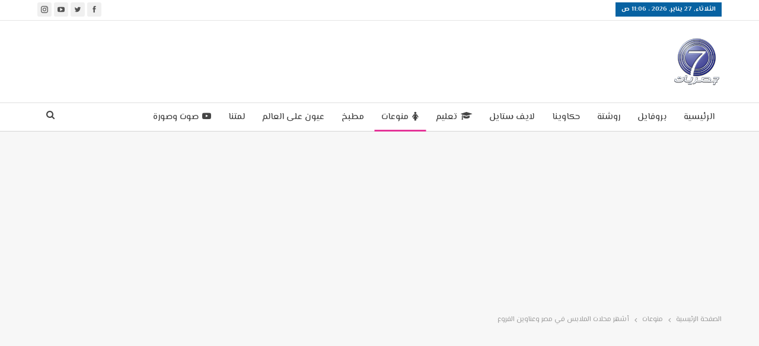

--- FILE ---
content_type: text/html; charset=UTF-8
request_url: https://7asreeat.com/55940/2022/12/%D8%A3%D8%B4%D9%87%D8%B1-%D9%85%D8%AD%D9%84%D8%A7%D8%AA-%D8%A7%D9%84%D9%85%D9%84%D8%A7%D8%A8%D8%B3-%D9%81%D9%8A-%D9%85%D8%B5%D8%B1-%D9%88%D8%B9%D9%86%D8%A7%D9%88%D9%8A%D9%86-%D8%A7%D9%84%D9%81%D8%B1/
body_size: 19954
content:
	<!DOCTYPE html>
		<!--[if IE 8]>
	<html class="ie ie8" dir="rtl" lang="ar"> <![endif]-->
	<!--[if IE 9]>
	<html class="ie ie9" dir="rtl" lang="ar"> <![endif]-->
	<!--[if gt IE 9]><!-->
<html dir="rtl" lang="ar"> <!--<![endif]-->
	<head>
				<meta charset="UTF-8">
		<meta http-equiv="X-UA-Compatible" content="IE=edge">
		<meta name="viewport" content="width=device-width, initial-scale=1.0">
		<link rel="pingback" href="https://7asreeat.com/xmlrpc.php"/>

		<title>أشهر محلات الملابس في مصر وعناوين الفروع &#8211; حصريات</title>
<style>
#wpadminbar #wp-admin-bar-vtrts_pro_top_button .ab-icon:before {
	content: "\f185";
	color: #1DAE22;
	top: 3px;
}
</style><meta name='robots' content='max-image-preview:large' />
	<style>img:is([sizes="auto" i], [sizes^="auto," i]) { contain-intrinsic-size: 3000px 1500px }</style>
	
<!-- Better Open Graph, Schema.org & Twitter Integration -->
<meta property="og:locale" content="ar"/>
<meta property="og:site_name" content="حصريات"/>
<meta property="og:url" content="https://7asreeat.com/55940/2022/12/%d8%a3%d8%b4%d9%87%d8%b1-%d9%85%d8%ad%d9%84%d8%a7%d8%aa-%d8%a7%d9%84%d9%85%d9%84%d8%a7%d8%a8%d8%b3-%d9%81%d9%8a-%d9%85%d8%b5%d8%b1-%d9%88%d8%b9%d9%86%d8%a7%d9%88%d9%8a%d9%86-%d8%a7%d9%84%d9%81%d8%b1/"/>
<meta property="og:title" content="أشهر محلات الملابس في مصر وعناوين الفروع"/>
<meta property="og:image" content="https://i0.wp.com/7asreeat.com/wp-content/uploads/2021/08/أشهر-محلات-الملابس-في-مصر.webp?fit=750%2C430&amp;ssl=1"/>
<meta property="og:image:alt" content="أشهر محلات الملابس في مصر"/>
<meta property="article:section" content="منوعات"/>
<meta property="article:tag" content="ماكس Max"/>
<meta property="og:description" content="في أحيان كثيرة نقع جميعًا في حيرة اختيار محل ملابس موثوق يضم منتجات بخامة عالية الجودة وبأسعار معقولة، وفي الأونة الأخيرة انتشرت محلات للملابس في جميع أرجاء الجمهورية منها الموثوقة ومنها من خسرت ثقة الناس بسبب سوء منتجاتها، وفيما يلي سنتعرف على أشهر "/>
<meta property="og:type" content="article"/>
<meta name="twitter:card" content="summary"/>
<meta name="twitter:url" content="https://7asreeat.com/55940/2022/12/%d8%a3%d8%b4%d9%87%d8%b1-%d9%85%d8%ad%d9%84%d8%a7%d8%aa-%d8%a7%d9%84%d9%85%d9%84%d8%a7%d8%a8%d8%b3-%d9%81%d9%8a-%d9%85%d8%b5%d8%b1-%d9%88%d8%b9%d9%86%d8%a7%d9%88%d9%8a%d9%86-%d8%a7%d9%84%d9%81%d8%b1/"/>
<meta name="twitter:title" content="أشهر محلات الملابس في مصر وعناوين الفروع"/>
<meta name="twitter:description" content="في أحيان كثيرة نقع جميعًا في حيرة اختيار محل ملابس موثوق يضم منتجات بخامة عالية الجودة وبأسعار معقولة، وفي الأونة الأخيرة انتشرت محلات للملابس في جميع أرجاء الجمهورية منها الموثوقة ومنها من خسرت ثقة الناس بسبب سوء منتجاتها، وفيما يلي سنتعرف على أشهر "/>
<meta name="twitter:image" content="https://i0.wp.com/7asreeat.com/wp-content/uploads/2021/08/أشهر-محلات-الملابس-في-مصر.webp?fit=750%2C430&amp;ssl=1"/>
<meta name="twitter:image:alt" content="أشهر محلات الملابس في مصر"/>
<!-- / Better Open Graph, Schema.org & Twitter Integration. -->
<link rel='dns-prefetch' href='//stats.wp.com' />
<link rel='dns-prefetch' href='//fonts.googleapis.com' />
<link rel='dns-prefetch' href='//c0.wp.com' />
<link rel='dns-prefetch' href='//i0.wp.com' />
<link rel="alternate" type="application/rss+xml" title="حصريات &laquo; الخلاصة" href="https://7asreeat.com/feed/" />
<link rel="alternate" type="application/rss+xml" title="حصريات &laquo; خلاصة التعليقات" href="https://7asreeat.com/comments/feed/" />
<link rel="alternate" type="application/rss+xml" title="حصريات &laquo; أشهر محلات الملابس في مصر وعناوين الفروع خلاصة التعليقات" href="https://7asreeat.com/55940/2022/12/%d8%a3%d8%b4%d9%87%d8%b1-%d9%85%d8%ad%d9%84%d8%a7%d8%aa-%d8%a7%d9%84%d9%85%d9%84%d8%a7%d8%a8%d8%b3-%d9%81%d9%8a-%d9%85%d8%b5%d8%b1-%d9%88%d8%b9%d9%86%d8%a7%d9%88%d9%8a%d9%86-%d8%a7%d9%84%d9%81%d8%b1/feed/" />
<script type="text/javascript">
/* <![CDATA[ */
window._wpemojiSettings = {"baseUrl":"https:\/\/s.w.org\/images\/core\/emoji\/16.0.1\/72x72\/","ext":".png","svgUrl":"https:\/\/s.w.org\/images\/core\/emoji\/16.0.1\/svg\/","svgExt":".svg","source":{"concatemoji":"https:\/\/7asreeat.com\/wp-includes\/js\/wp-emoji-release.min.js?ver=6.8.3"}};
/*! This file is auto-generated */
!function(s,n){var o,i,e;function c(e){try{var t={supportTests:e,timestamp:(new Date).valueOf()};sessionStorage.setItem(o,JSON.stringify(t))}catch(e){}}function p(e,t,n){e.clearRect(0,0,e.canvas.width,e.canvas.height),e.fillText(t,0,0);var t=new Uint32Array(e.getImageData(0,0,e.canvas.width,e.canvas.height).data),a=(e.clearRect(0,0,e.canvas.width,e.canvas.height),e.fillText(n,0,0),new Uint32Array(e.getImageData(0,0,e.canvas.width,e.canvas.height).data));return t.every(function(e,t){return e===a[t]})}function u(e,t){e.clearRect(0,0,e.canvas.width,e.canvas.height),e.fillText(t,0,0);for(var n=e.getImageData(16,16,1,1),a=0;a<n.data.length;a++)if(0!==n.data[a])return!1;return!0}function f(e,t,n,a){switch(t){case"flag":return n(e,"\ud83c\udff3\ufe0f\u200d\u26a7\ufe0f","\ud83c\udff3\ufe0f\u200b\u26a7\ufe0f")?!1:!n(e,"\ud83c\udde8\ud83c\uddf6","\ud83c\udde8\u200b\ud83c\uddf6")&&!n(e,"\ud83c\udff4\udb40\udc67\udb40\udc62\udb40\udc65\udb40\udc6e\udb40\udc67\udb40\udc7f","\ud83c\udff4\u200b\udb40\udc67\u200b\udb40\udc62\u200b\udb40\udc65\u200b\udb40\udc6e\u200b\udb40\udc67\u200b\udb40\udc7f");case"emoji":return!a(e,"\ud83e\udedf")}return!1}function g(e,t,n,a){var r="undefined"!=typeof WorkerGlobalScope&&self instanceof WorkerGlobalScope?new OffscreenCanvas(300,150):s.createElement("canvas"),o=r.getContext("2d",{willReadFrequently:!0}),i=(o.textBaseline="top",o.font="600 32px Arial",{});return e.forEach(function(e){i[e]=t(o,e,n,a)}),i}function t(e){var t=s.createElement("script");t.src=e,t.defer=!0,s.head.appendChild(t)}"undefined"!=typeof Promise&&(o="wpEmojiSettingsSupports",i=["flag","emoji"],n.supports={everything:!0,everythingExceptFlag:!0},e=new Promise(function(e){s.addEventListener("DOMContentLoaded",e,{once:!0})}),new Promise(function(t){var n=function(){try{var e=JSON.parse(sessionStorage.getItem(o));if("object"==typeof e&&"number"==typeof e.timestamp&&(new Date).valueOf()<e.timestamp+604800&&"object"==typeof e.supportTests)return e.supportTests}catch(e){}return null}();if(!n){if("undefined"!=typeof Worker&&"undefined"!=typeof OffscreenCanvas&&"undefined"!=typeof URL&&URL.createObjectURL&&"undefined"!=typeof Blob)try{var e="postMessage("+g.toString()+"("+[JSON.stringify(i),f.toString(),p.toString(),u.toString()].join(",")+"));",a=new Blob([e],{type:"text/javascript"}),r=new Worker(URL.createObjectURL(a),{name:"wpTestEmojiSupports"});return void(r.onmessage=function(e){c(n=e.data),r.terminate(),t(n)})}catch(e){}c(n=g(i,f,p,u))}t(n)}).then(function(e){for(var t in e)n.supports[t]=e[t],n.supports.everything=n.supports.everything&&n.supports[t],"flag"!==t&&(n.supports.everythingExceptFlag=n.supports.everythingExceptFlag&&n.supports[t]);n.supports.everythingExceptFlag=n.supports.everythingExceptFlag&&!n.supports.flag,n.DOMReady=!1,n.readyCallback=function(){n.DOMReady=!0}}).then(function(){return e}).then(function(){var e;n.supports.everything||(n.readyCallback(),(e=n.source||{}).concatemoji?t(e.concatemoji):e.wpemoji&&e.twemoji&&(t(e.twemoji),t(e.wpemoji)))}))}((window,document),window._wpemojiSettings);
/* ]]> */
</script>

<style id='wp-emoji-styles-inline-css' type='text/css'>

	img.wp-smiley, img.emoji {
		display: inline !important;
		border: none !important;
		box-shadow: none !important;
		height: 1em !important;
		width: 1em !important;
		margin: 0 0.07em !important;
		vertical-align: -0.1em !important;
		background: none !important;
		padding: 0 !important;
	}
</style>
<link rel='stylesheet' id='wp-block-library-rtl-css' href='https://c0.wp.com/c/6.8.3/wp-includes/css/dist/block-library/style-rtl.min.css' type='text/css' media='all' />
<style id='classic-theme-styles-inline-css' type='text/css'>
/*! This file is auto-generated */
.wp-block-button__link{color:#fff;background-color:#32373c;border-radius:9999px;box-shadow:none;text-decoration:none;padding:calc(.667em + 2px) calc(1.333em + 2px);font-size:1.125em}.wp-block-file__button{background:#32373c;color:#fff;text-decoration:none}
</style>
<link rel='stylesheet' id='mediaelement-css' href='https://c0.wp.com/c/6.8.3/wp-includes/js/mediaelement/mediaelementplayer-legacy.min.css' type='text/css' media='all' />
<link rel='stylesheet' id='wp-mediaelement-css' href='https://c0.wp.com/c/6.8.3/wp-includes/js/mediaelement/wp-mediaelement.min.css' type='text/css' media='all' />
<style id='jetpack-sharing-buttons-style-inline-css' type='text/css'>
.jetpack-sharing-buttons__services-list{display:flex;flex-direction:row;flex-wrap:wrap;gap:0;list-style-type:none;margin:5px;padding:0}.jetpack-sharing-buttons__services-list.has-small-icon-size{font-size:12px}.jetpack-sharing-buttons__services-list.has-normal-icon-size{font-size:16px}.jetpack-sharing-buttons__services-list.has-large-icon-size{font-size:24px}.jetpack-sharing-buttons__services-list.has-huge-icon-size{font-size:36px}@media print{.jetpack-sharing-buttons__services-list{display:none!important}}.editor-styles-wrapper .wp-block-jetpack-sharing-buttons{gap:0;padding-inline-start:0}ul.jetpack-sharing-buttons__services-list.has-background{padding:1.25em 2.375em}
</style>
<style id='global-styles-inline-css' type='text/css'>
:root{--wp--preset--aspect-ratio--square: 1;--wp--preset--aspect-ratio--4-3: 4/3;--wp--preset--aspect-ratio--3-4: 3/4;--wp--preset--aspect-ratio--3-2: 3/2;--wp--preset--aspect-ratio--2-3: 2/3;--wp--preset--aspect-ratio--16-9: 16/9;--wp--preset--aspect-ratio--9-16: 9/16;--wp--preset--color--black: #000000;--wp--preset--color--cyan-bluish-gray: #abb8c3;--wp--preset--color--white: #ffffff;--wp--preset--color--pale-pink: #f78da7;--wp--preset--color--vivid-red: #cf2e2e;--wp--preset--color--luminous-vivid-orange: #ff6900;--wp--preset--color--luminous-vivid-amber: #fcb900;--wp--preset--color--light-green-cyan: #7bdcb5;--wp--preset--color--vivid-green-cyan: #00d084;--wp--preset--color--pale-cyan-blue: #8ed1fc;--wp--preset--color--vivid-cyan-blue: #0693e3;--wp--preset--color--vivid-purple: #9b51e0;--wp--preset--gradient--vivid-cyan-blue-to-vivid-purple: linear-gradient(135deg,rgba(6,147,227,1) 0%,rgb(155,81,224) 100%);--wp--preset--gradient--light-green-cyan-to-vivid-green-cyan: linear-gradient(135deg,rgb(122,220,180) 0%,rgb(0,208,130) 100%);--wp--preset--gradient--luminous-vivid-amber-to-luminous-vivid-orange: linear-gradient(135deg,rgba(252,185,0,1) 0%,rgba(255,105,0,1) 100%);--wp--preset--gradient--luminous-vivid-orange-to-vivid-red: linear-gradient(135deg,rgba(255,105,0,1) 0%,rgb(207,46,46) 100%);--wp--preset--gradient--very-light-gray-to-cyan-bluish-gray: linear-gradient(135deg,rgb(238,238,238) 0%,rgb(169,184,195) 100%);--wp--preset--gradient--cool-to-warm-spectrum: linear-gradient(135deg,rgb(74,234,220) 0%,rgb(151,120,209) 20%,rgb(207,42,186) 40%,rgb(238,44,130) 60%,rgb(251,105,98) 80%,rgb(254,248,76) 100%);--wp--preset--gradient--blush-light-purple: linear-gradient(135deg,rgb(255,206,236) 0%,rgb(152,150,240) 100%);--wp--preset--gradient--blush-bordeaux: linear-gradient(135deg,rgb(254,205,165) 0%,rgb(254,45,45) 50%,rgb(107,0,62) 100%);--wp--preset--gradient--luminous-dusk: linear-gradient(135deg,rgb(255,203,112) 0%,rgb(199,81,192) 50%,rgb(65,88,208) 100%);--wp--preset--gradient--pale-ocean: linear-gradient(135deg,rgb(255,245,203) 0%,rgb(182,227,212) 50%,rgb(51,167,181) 100%);--wp--preset--gradient--electric-grass: linear-gradient(135deg,rgb(202,248,128) 0%,rgb(113,206,126) 100%);--wp--preset--gradient--midnight: linear-gradient(135deg,rgb(2,3,129) 0%,rgb(40,116,252) 100%);--wp--preset--font-size--small: 13px;--wp--preset--font-size--medium: 20px;--wp--preset--font-size--large: 36px;--wp--preset--font-size--x-large: 42px;--wp--preset--spacing--20: 0.44rem;--wp--preset--spacing--30: 0.67rem;--wp--preset--spacing--40: 1rem;--wp--preset--spacing--50: 1.5rem;--wp--preset--spacing--60: 2.25rem;--wp--preset--spacing--70: 3.38rem;--wp--preset--spacing--80: 5.06rem;--wp--preset--shadow--natural: 6px 6px 9px rgba(0, 0, 0, 0.2);--wp--preset--shadow--deep: 12px 12px 50px rgba(0, 0, 0, 0.4);--wp--preset--shadow--sharp: 6px 6px 0px rgba(0, 0, 0, 0.2);--wp--preset--shadow--outlined: 6px 6px 0px -3px rgba(255, 255, 255, 1), 6px 6px rgba(0, 0, 0, 1);--wp--preset--shadow--crisp: 6px 6px 0px rgba(0, 0, 0, 1);}:where(.is-layout-flex){gap: 0.5em;}:where(.is-layout-grid){gap: 0.5em;}body .is-layout-flex{display: flex;}.is-layout-flex{flex-wrap: wrap;align-items: center;}.is-layout-flex > :is(*, div){margin: 0;}body .is-layout-grid{display: grid;}.is-layout-grid > :is(*, div){margin: 0;}:where(.wp-block-columns.is-layout-flex){gap: 2em;}:where(.wp-block-columns.is-layout-grid){gap: 2em;}:where(.wp-block-post-template.is-layout-flex){gap: 1.25em;}:where(.wp-block-post-template.is-layout-grid){gap: 1.25em;}.has-black-color{color: var(--wp--preset--color--black) !important;}.has-cyan-bluish-gray-color{color: var(--wp--preset--color--cyan-bluish-gray) !important;}.has-white-color{color: var(--wp--preset--color--white) !important;}.has-pale-pink-color{color: var(--wp--preset--color--pale-pink) !important;}.has-vivid-red-color{color: var(--wp--preset--color--vivid-red) !important;}.has-luminous-vivid-orange-color{color: var(--wp--preset--color--luminous-vivid-orange) !important;}.has-luminous-vivid-amber-color{color: var(--wp--preset--color--luminous-vivid-amber) !important;}.has-light-green-cyan-color{color: var(--wp--preset--color--light-green-cyan) !important;}.has-vivid-green-cyan-color{color: var(--wp--preset--color--vivid-green-cyan) !important;}.has-pale-cyan-blue-color{color: var(--wp--preset--color--pale-cyan-blue) !important;}.has-vivid-cyan-blue-color{color: var(--wp--preset--color--vivid-cyan-blue) !important;}.has-vivid-purple-color{color: var(--wp--preset--color--vivid-purple) !important;}.has-black-background-color{background-color: var(--wp--preset--color--black) !important;}.has-cyan-bluish-gray-background-color{background-color: var(--wp--preset--color--cyan-bluish-gray) !important;}.has-white-background-color{background-color: var(--wp--preset--color--white) !important;}.has-pale-pink-background-color{background-color: var(--wp--preset--color--pale-pink) !important;}.has-vivid-red-background-color{background-color: var(--wp--preset--color--vivid-red) !important;}.has-luminous-vivid-orange-background-color{background-color: var(--wp--preset--color--luminous-vivid-orange) !important;}.has-luminous-vivid-amber-background-color{background-color: var(--wp--preset--color--luminous-vivid-amber) !important;}.has-light-green-cyan-background-color{background-color: var(--wp--preset--color--light-green-cyan) !important;}.has-vivid-green-cyan-background-color{background-color: var(--wp--preset--color--vivid-green-cyan) !important;}.has-pale-cyan-blue-background-color{background-color: var(--wp--preset--color--pale-cyan-blue) !important;}.has-vivid-cyan-blue-background-color{background-color: var(--wp--preset--color--vivid-cyan-blue) !important;}.has-vivid-purple-background-color{background-color: var(--wp--preset--color--vivid-purple) !important;}.has-black-border-color{border-color: var(--wp--preset--color--black) !important;}.has-cyan-bluish-gray-border-color{border-color: var(--wp--preset--color--cyan-bluish-gray) !important;}.has-white-border-color{border-color: var(--wp--preset--color--white) !important;}.has-pale-pink-border-color{border-color: var(--wp--preset--color--pale-pink) !important;}.has-vivid-red-border-color{border-color: var(--wp--preset--color--vivid-red) !important;}.has-luminous-vivid-orange-border-color{border-color: var(--wp--preset--color--luminous-vivid-orange) !important;}.has-luminous-vivid-amber-border-color{border-color: var(--wp--preset--color--luminous-vivid-amber) !important;}.has-light-green-cyan-border-color{border-color: var(--wp--preset--color--light-green-cyan) !important;}.has-vivid-green-cyan-border-color{border-color: var(--wp--preset--color--vivid-green-cyan) !important;}.has-pale-cyan-blue-border-color{border-color: var(--wp--preset--color--pale-cyan-blue) !important;}.has-vivid-cyan-blue-border-color{border-color: var(--wp--preset--color--vivid-cyan-blue) !important;}.has-vivid-purple-border-color{border-color: var(--wp--preset--color--vivid-purple) !important;}.has-vivid-cyan-blue-to-vivid-purple-gradient-background{background: var(--wp--preset--gradient--vivid-cyan-blue-to-vivid-purple) !important;}.has-light-green-cyan-to-vivid-green-cyan-gradient-background{background: var(--wp--preset--gradient--light-green-cyan-to-vivid-green-cyan) !important;}.has-luminous-vivid-amber-to-luminous-vivid-orange-gradient-background{background: var(--wp--preset--gradient--luminous-vivid-amber-to-luminous-vivid-orange) !important;}.has-luminous-vivid-orange-to-vivid-red-gradient-background{background: var(--wp--preset--gradient--luminous-vivid-orange-to-vivid-red) !important;}.has-very-light-gray-to-cyan-bluish-gray-gradient-background{background: var(--wp--preset--gradient--very-light-gray-to-cyan-bluish-gray) !important;}.has-cool-to-warm-spectrum-gradient-background{background: var(--wp--preset--gradient--cool-to-warm-spectrum) !important;}.has-blush-light-purple-gradient-background{background: var(--wp--preset--gradient--blush-light-purple) !important;}.has-blush-bordeaux-gradient-background{background: var(--wp--preset--gradient--blush-bordeaux) !important;}.has-luminous-dusk-gradient-background{background: var(--wp--preset--gradient--luminous-dusk) !important;}.has-pale-ocean-gradient-background{background: var(--wp--preset--gradient--pale-ocean) !important;}.has-electric-grass-gradient-background{background: var(--wp--preset--gradient--electric-grass) !important;}.has-midnight-gradient-background{background: var(--wp--preset--gradient--midnight) !important;}.has-small-font-size{font-size: var(--wp--preset--font-size--small) !important;}.has-medium-font-size{font-size: var(--wp--preset--font-size--medium) !important;}.has-large-font-size{font-size: var(--wp--preset--font-size--large) !important;}.has-x-large-font-size{font-size: var(--wp--preset--font-size--x-large) !important;}
:where(.wp-block-post-template.is-layout-flex){gap: 1.25em;}:where(.wp-block-post-template.is-layout-grid){gap: 1.25em;}
:where(.wp-block-columns.is-layout-flex){gap: 2em;}:where(.wp-block-columns.is-layout-grid){gap: 2em;}
:root :where(.wp-block-pullquote){font-size: 1.5em;line-height: 1.6;}
</style>
<link rel='stylesheet' id='contact-form-7-css' href='https://7asreeat.com/wp-content/plugins/contact-form-7/includes/css/styles.css?ver=5.9.8' type='text/css' media='all' />
<link rel='stylesheet' id='contact-form-7-rtl-css' href='https://7asreeat.com/wp-content/plugins/contact-form-7/includes/css/styles-rtl.css?ver=5.9.8' type='text/css' media='all' />
<link rel='stylesheet' id='better-framework-main-fonts-css' href='https://fonts.googleapis.com/css?family=El+Messiri:400,600,500,700%7CLato:400%7CPoppins:400,500,600%7CRoboto:400italic&#038;display=swap' type='text/css' media='all' />
<script type="text/javascript" id="ahc_front_js-js-extra">
/* <![CDATA[ */
var ahc_ajax_front = {"ajax_url":"https:\/\/7asreeat.com\/wp-admin\/admin-ajax.php","page_id":"55940","page_title":"\u0623\u0634\u0647\u0631 \u0645\u062d\u0644\u0627\u062a \u0627\u0644\u0645\u0644\u0627\u0628\u0633 \u0641\u064a \u0645\u0635\u0631 \u0648\u0639\u0646\u0627\u0648\u064a\u0646 \u0627\u0644\u0641\u0631\u0648\u0639","post_type":"post"};
/* ]]> */
</script>
<script type="text/javascript" src="https://7asreeat.com/wp-content/plugins/visitors-traffic-real-time-statistics-pro/js/front.js?ver=6.8.3" id="ahc_front_js-js"></script>
<script type="text/javascript" src="https://c0.wp.com/c/6.8.3/wp-includes/js/jquery/jquery.min.js" id="jquery-core-js"></script>
<script type="text/javascript" src="https://c0.wp.com/c/6.8.3/wp-includes/js/jquery/jquery-migrate.min.js" id="jquery-migrate-js"></script>
<!--[if lt IE 9]>
<script type="text/javascript" src="https://7asreeat.com/wp-content/themes/publisher/includes/libs/better-framework/assets/js/html5shiv.min.js?ver=3.15.0" id="bf-html5shiv-js"></script>
<![endif]-->
<!--[if lt IE 9]>
<script type="text/javascript" src="https://7asreeat.com/wp-content/themes/publisher/includes/libs/better-framework/assets/js/respond.min.js?ver=3.15.0" id="bf-respond-js"></script>
<![endif]-->
<link rel="https://api.w.org/" href="https://7asreeat.com/wp-json/" /><link rel="alternate" title="JSON" type="application/json" href="https://7asreeat.com/wp-json/wp/v2/posts/55940" /><link rel="EditURI" type="application/rsd+xml" title="RSD" href="https://7asreeat.com/xmlrpc.php?rsd" />
<meta name="generator" content="WordPress 6.8.3" />
<link rel="canonical" href="https://7asreeat.com/55940/2022/12/%d8%a3%d8%b4%d9%87%d8%b1-%d9%85%d8%ad%d9%84%d8%a7%d8%aa-%d8%a7%d9%84%d9%85%d9%84%d8%a7%d8%a8%d8%b3-%d9%81%d9%8a-%d9%85%d8%b5%d8%b1-%d9%88%d8%b9%d9%86%d8%a7%d9%88%d9%8a%d9%86-%d8%a7%d9%84%d9%81%d8%b1/" />
<link rel='shortlink' href='https://7asreeat.com/?p=55940' />
<link rel="alternate" title="oEmbed (JSON)" type="application/json+oembed" href="https://7asreeat.com/wp-json/oembed/1.0/embed?url=https%3A%2F%2F7asreeat.com%2F55940%2F2022%2F12%2F%25d8%25a3%25d8%25b4%25d9%2587%25d8%25b1-%25d9%2585%25d8%25ad%25d9%2584%25d8%25a7%25d8%25aa-%25d8%25a7%25d9%2584%25d9%2585%25d9%2584%25d8%25a7%25d8%25a8%25d8%25b3-%25d9%2581%25d9%258a-%25d9%2585%25d8%25b5%25d8%25b1-%25d9%2588%25d8%25b9%25d9%2586%25d8%25a7%25d9%2588%25d9%258a%25d9%2586-%25d8%25a7%25d9%2584%25d9%2581%25d8%25b1%2F" />
<link rel="alternate" title="oEmbed (XML)" type="text/xml+oembed" href="https://7asreeat.com/wp-json/oembed/1.0/embed?url=https%3A%2F%2F7asreeat.com%2F55940%2F2022%2F12%2F%25d8%25a3%25d8%25b4%25d9%2587%25d8%25b1-%25d9%2585%25d8%25ad%25d9%2584%25d8%25a7%25d8%25aa-%25d8%25a7%25d9%2584%25d9%2585%25d9%2584%25d8%25a7%25d8%25a8%25d8%25b3-%25d9%2581%25d9%258a-%25d9%2585%25d8%25b5%25d8%25b1-%25d9%2588%25d8%25b9%25d9%2586%25d8%25a7%25d9%2588%25d9%258a%25d9%2586-%25d8%25a7%25d9%2584%25d9%2581%25d8%25b1%2F&#038;format=xml" />
			<meta name="keywords" content="أشهر محلات الملابس في مصر، محلات الملابس، ماركات الملابس، شراء الملابس، أشهر محلات الملابس في مصر، إتش آند إم H&M، برشكا Bershka، زارا Zara، ماكس Max">
				<style>img#wpstats{display:none}</style>
		<!-- Global site tag (gtag.js) - Google Analytics -->
<script async src="https://www.googletagmanager.com/gtag/js?id=UA-134345572-1"></script>
<script>
  window.dataLayer = window.dataLayer || [];
  function gtag(){dataLayer.push(arguments);}
  gtag('js', new Date());

  gtag('config', 'UA-134345572-1');
</script>

<script async src="https://pagead2.googlesyndication.com/pagead/js/adsbygoogle.js?client=ca-pub-1917343523112443"
     crossorigin="anonymous"></script>
                <style type="text/css">
                    body[class^="guest-author"] a[href=''] {
                        pointer-events: none;
                        color: inherit;
                        text-decoration: inherit;
                    }
                </style>
<meta name="generator" content="Powered by WPBakery Page Builder - drag and drop page builder for WordPress."/>
<script type="application/ld+json">{
    "@context": "http://schema.org/",
    "@type": "Organization",
    "@id": "#organization",
    "logo": {
        "@type": "ImageObject",
        "url": "https://7asreeat.com/wp-content/uploads/2020/05/\u0644\u0648\u062c\u0648-\u062d\u0635\u0631\u064a\u0627\u062a-1.png"
    },
    "url": "https://7asreeat.com/",
    "name": "\u062d\u0635\u0631\u064a\u0627\u062a",
    "description": "\u062d\u0635\u0631\u064a\u0627\u062a \u0645\u0648\u0642\u0639 \u0634\u0628\u0627\u0628\u064a \u064a\u062a\u0646\u0627\u0648\u0644 \u0643\u0644 \u0627\u0644\u0623\u062e\u0628\u0627\u0631 \u0648\u0627\u0644\u0645\u0648\u0636\u0648\u0639\u0627\u062a \u0627\u0644\u062a\u064a \u062a\u062e\u0635 \u0627\u0644\u0634\u0628\u0627\u0628 \u0641\u064a \u0645\u062e\u062a\u0644\u0641 \u0627\u0644\u0645\u062c\u0627\u0644\u0627\u062a"
}</script>
<script type="application/ld+json">{
    "@context": "http://schema.org/",
    "@type": "WebSite",
    "name": "\u062d\u0635\u0631\u064a\u0627\u062a",
    "alternateName": "\u062d\u0635\u0631\u064a\u0627\u062a \u0645\u0648\u0642\u0639 \u0634\u0628\u0627\u0628\u064a \u064a\u062a\u0646\u0627\u0648\u0644 \u0643\u0644 \u0627\u0644\u0623\u062e\u0628\u0627\u0631 \u0648\u0627\u0644\u0645\u0648\u0636\u0648\u0639\u0627\u062a \u0627\u0644\u062a\u064a \u062a\u062e\u0635 \u0627\u0644\u0634\u0628\u0627\u0628 \u0641\u064a \u0645\u062e\u062a\u0644\u0641 \u0627\u0644\u0645\u062c\u0627\u0644\u0627\u062a",
    "url": "https://7asreeat.com/"
}</script>
<script type="application/ld+json">{
    "@context": "http://schema.org/",
    "@type": "BlogPosting",
    "headline": "\u0623\u0634\u0647\u0631 \u0645\u062d\u0644\u0627\u062a \u0627\u0644\u0645\u0644\u0627\u0628\u0633 \u0641\u064a \u0645\u0635\u0631 \u0648\u0639\u0646\u0627\u0648\u064a\u0646 \u0627\u0644\u0641\u0631\u0648\u0639",
    "description": "\u0641\u064a \u0623\u062d\u064a\u0627\u0646 \u0643\u062b\u064a\u0631\u0629 \u0646\u0642\u0639 \u062c\u0645\u064a\u0639\u064b\u0627 \u0641\u064a \u062d\u064a\u0631\u0629 \u0627\u062e\u062a\u064a\u0627\u0631 \u0645\u062d\u0644 \u0645\u0644\u0627\u0628\u0633 \u0645\u0648\u062b\u0648\u0642 \u064a\u0636\u0645 \u0645\u0646\u062a\u062c\u0627\u062a \u0628\u062e\u0627\u0645\u0629 \u0639\u0627\u0644\u064a\u0629 \u0627\u0644\u062c\u0648\u062f\u0629 \u0648\u0628\u0623\u0633\u0639\u0627\u0631 \u0645\u0639\u0642\u0648\u0644\u0629\u060c \u0648\u0641\u064a \u0627\u0644\u0623\u0648\u0646\u0629 \u0627\u0644\u0623\u062e\u064a\u0631\u0629 \u0627\u0646\u062a\u0634\u0631\u062a \u0645\u062d\u0644\u0627\u062a \u0644\u0644\u0645\u0644\u0627\u0628\u0633 \u0641\u064a \u062c\u0645\u064a\u0639 \u0623\u0631\u062c\u0627\u0621 \u0627\u0644\u062c\u0645\u0647\u0648\u0631\u064a\u0629 \u0645\u0646\u0647\u0627 \u0627\u0644\u0645\u0648\u062b\u0648\u0642\u0629 \u0648\u0645\u0646\u0647\u0627 \u0645\u0646 \u062e\u0633\u0631\u062a \u062b\u0642\u0629 \u0627\u0644\u0646\u0627\u0633 \u0628\u0633\u0628\u0628 \u0633\u0648\u0621 \u0645\u0646\u062a\u062c\u0627\u062a\u0647\u0627\u060c \u0648\u0641\u064a\u0645\u0627 \u064a\u0644\u064a \u0633\u0646\u062a\u0639\u0631\u0641 \u0639\u0644\u0649 \u0623\u0634\u0647\u0631 ",
    "datePublished": "2022-12-24",
    "dateModified": "2025-02-27",
    "author": {
        "@type": "Person",
        "@id": "#person-",
        "name": "\u0631\u064a\u0645\u0648\u0646\u062f\u0627 \u0646\u0628\u064a\u0644"
    },
    "image": "https://i0.wp.com/7asreeat.com/wp-content/uploads/2021/08/\u0623\u0634\u0647\u0631-\u0645\u062d\u0644\u0627\u062a-\u0627\u0644\u0645\u0644\u0627\u0628\u0633-\u0641\u064a-\u0645\u0635\u0631.webp?fit=750%2C430&ssl=1",
    "interactionStatistic": [
        {
            "@type": "InteractionCounter",
            "interactionType": "http://schema.org/CommentAction",
            "userInteractionCount": "0"
        }
    ],
    "publisher": {
        "@id": "#organization"
    },
    "mainEntityOfPage": "https://7asreeat.com/55940/2022/12/%d8%a3%d8%b4%d9%87%d8%b1-%d9%85%d8%ad%d9%84%d8%a7%d8%aa-%d8%a7%d9%84%d9%85%d9%84%d8%a7%d8%a8%d8%b3-%d9%81%d9%8a-%d9%85%d8%b5%d8%b1-%d9%88%d8%b9%d9%86%d8%a7%d9%88%d9%8a%d9%86-%d8%a7%d9%84%d9%81%d8%b1/"
}</script>
<link rel='stylesheet' id='bs-icons' href='https://7asreeat.com/wp-content/themes/publisher/includes/libs/better-framework/assets/css/bs-icons.css' type='text/css' media='all' />
<link rel='stylesheet' id='better-social-counter' href='https://7asreeat.com/wp-content/plugins/better-social-counter/css/style.min.css' type='text/css' media='all' />
<link rel='stylesheet' id='better-social-counter-rtl' href='https://7asreeat.com/wp-content/plugins/better-social-counter/css/rtl.min.css' type='text/css' media='all' />
<link rel='stylesheet' id='bf-slick' href='https://7asreeat.com/wp-content/themes/publisher/includes/libs/better-framework/assets/css/slick.min.css' type='text/css' media='all' />
<link rel='stylesheet' id='pretty-photo' href='https://7asreeat.com/wp-content/themes/publisher/includes/libs/better-framework/assets/css/pretty-photo.min.css' type='text/css' media='all' />
<link rel='stylesheet' id='theme-libs' href='https://7asreeat.com/wp-content/themes/publisher/css/theme-libs.min.css' type='text/css' media='all' />
<link rel='stylesheet' id='fontawesome' href='https://7asreeat.com/wp-content/themes/publisher/includes/libs/better-framework/assets/css/font-awesome.min.css' type='text/css' media='all' />
<link rel='stylesheet' id='publisher' href='https://7asreeat.com/wp-content/themes/publisher/style-7.11.0.min.css' type='text/css' media='all' />
<link rel='stylesheet' id='publisher-rtl' href='https://7asreeat.com/wp-content/themes/publisher/rtl.min.css' type='text/css' media='all' />
<link rel='stylesheet' id='vc-rtl-grid' href='https://7asreeat.com/wp-content/themes/publisher//css/vc-rtl-grid.min.css' type='text/css' media='all' />
<link rel='stylesheet' id='publisher-theme-clean-design' href='https://7asreeat.com/wp-content/themes/publisher/includes/styles/clean-design/style.min.css' type='text/css' media='all' />
<link rel='stylesheet' id='7.11.0-1716136886' href='https://7asreeat.com/wp-content/bs-booster-cache/0b7642dfdd8eebefafc0f3fa498dfc8e.css' type='text/css' media='all' />

<!-- Jetpack Open Graph Tags -->
<meta property="og:type" content="article" />
<meta property="og:title" content="أشهر محلات الملابس في مصر وعناوين الفروع" />
<meta property="og:url" content="https://7asreeat.com/55940/2022/12/%d8%a3%d8%b4%d9%87%d8%b1-%d9%85%d8%ad%d9%84%d8%a7%d8%aa-%d8%a7%d9%84%d9%85%d9%84%d8%a7%d8%a8%d8%b3-%d9%81%d9%8a-%d9%85%d8%b5%d8%b1-%d9%88%d8%b9%d9%86%d8%a7%d9%88%d9%8a%d9%86-%d8%a7%d9%84%d9%81%d8%b1/" />
<meta property="og:description" content="في أحيان كثيرة نقع جميعًا في حيرة اختيار محل ملابس موثوق يضم منتجات بخامة عالية الجودة وبأسعار معقولة، وفي الأونة الأخيرة انتشرت محلات للملابس في جميع أرجاء الجمهورية منها الموثوقة ومنها من خسرت ثق…" />
<meta property="article:published_time" content="2022-12-24T21:30:58+00:00" />
<meta property="article:modified_time" content="2025-02-27T13:20:09+00:00" />
<meta property="og:site_name" content="حصريات" />
<meta property="og:image" content="https://i0.wp.com/7asreeat.com/wp-content/uploads/2021/08/أشهر-محلات-الملابس-في-مصر.webp?fit=750%2C430&#038;ssl=1" />
<meta property="og:image:width" content="750" />
<meta property="og:image:height" content="430" />
<meta property="og:image:alt" content="أشهر محلات الملابس في مصر" />
<meta property="og:locale" content="ar_AR" />
<meta name="twitter:text:title" content="أشهر محلات الملابس في مصر وعناوين الفروع" />
<meta name="twitter:image" content="https://i0.wp.com/7asreeat.com/wp-content/uploads/2021/08/أشهر-محلات-الملابس-في-مصر.webp?fit=750%2C430&#038;ssl=1&#038;w=640" />
<meta name="twitter:image:alt" content="أشهر محلات الملابس في مصر" />
<meta name="twitter:card" content="summary_large_image" />

<!-- End Jetpack Open Graph Tags -->
<link rel="icon" href="https://i0.wp.com/7asreeat.com/wp-content/uploads/2020/05/cropped-لوجو-حصريات-1.png?fit=32%2C32&#038;ssl=1" sizes="32x32" />
<link rel="icon" href="https://i0.wp.com/7asreeat.com/wp-content/uploads/2020/05/cropped-لوجو-حصريات-1.png?fit=192%2C192&#038;ssl=1" sizes="192x192" />
<link rel="apple-touch-icon" href="https://i0.wp.com/7asreeat.com/wp-content/uploads/2020/05/cropped-لوجو-حصريات-1.png?fit=180%2C180&#038;ssl=1" />
<meta name="msapplication-TileImage" content="https://i0.wp.com/7asreeat.com/wp-content/uploads/2020/05/cropped-لوجو-حصريات-1.png?fit=270%2C270&#038;ssl=1" />
<script async src="https://pagead2.googlesyndication.com/pagead/js/adsbygoogle.js?client=ca-pub-1917343523112443"
     crossorigin="anonymous"></script><noscript><style> .wpb_animate_when_almost_visible { opacity: 1; }</style></noscript>	</head>

<body class="rtl wp-singular post-template-default single single-post postid-55940 single-format-standard wp-theme-publisher bs-theme bs-publisher bs-publisher-clean-design active-light-box bs-vc-rtl-grid close-rh page-layout-2-col page-layout-2-col-right full-width active-sticky-sidebar main-menu-sticky-smart main-menu-full-width active-ajax-search single-prim-cat-4 single-cat-4  bs-show-ha bs-show-ha-a guest-author-2.5 wpb-js-composer js-comp-ver-6.7.0 vc_responsive bs-ll-a" dir="rtl">
		<div class="main-wrap content-main-wrap">
			<header id="header" class="site-header header-style-2 full-width" itemscope="itemscope" itemtype="https://schema.org/WPHeader">

		<section class="topbar topbar-style-1 hidden-xs hidden-xs">
	<div class="content-wrap">
		<div class="container">
			<div class="topbar-inner clearfix">

									<div class="section-links">
								<div  class="  better-studio-shortcode bsc-clearfix better-social-counter style-button not-colored in-4-col">
						<ul class="social-list bsc-clearfix"><li class="social-item facebook"><a href = "https://www.facebook.com/7asreeat" target = "_blank" > <i class="item-icon bsfi-facebook" ></i><span class="item-title" > Likes </span> </a> </li> <li class="social-item twitter"><a href = "https://twitter.com/7asreeat" target = "_blank" > <i class="item-icon bsfi-twitter" ></i><span class="item-title" > Followers </span> </a> </li> <li class="social-item youtube"><a href = "https://youtube.com/channel/UCWpFFkCM5z5T__EnGIRP9eg" target = "_blank" > <i class="item-icon bsfi-youtube" ></i><span class="item-title" > Subscribers </span> </a> </li> <li class="social-item instagram"><a href = "https://instagram.com/7asreeat_" target = "_blank" > <i class="item-icon bsfi-instagram" ></i><span class="item-title" > Followers </span> </a> </li> 			</ul>
		</div>
							</div>
				
				<div class="section-menu">
						<div id="menu-top" class="menu top-menu-wrapper" role="navigation" itemscope="itemscope" itemtype="https://schema.org/SiteNavigationElement">
		<nav class="top-menu-container">

			<ul id="top-navigation" class="top-menu menu clearfix bsm-pure">
									<li id="topbar-date" class="menu-item menu-item-date">
					<span
						class="topbar-date">الثلاثاء, 27 يناير, 2026 ، 11:06 ص</span>
					</li>
								</ul>

		</nav>
	</div>
				</div>
			</div>
		</div>
	</div>
</section>
		<div class="header-inner">
			<div class="content-wrap">
				<div class="container">
					<div class="row">
						<div class="row-height">
							<div class="logo-col col-xs-4">
								<div class="col-inside">
									<div id="site-branding" class="site-branding">
	<p  id="site-title" class="logo h1 img-logo">
	<a href="https://7asreeat.com/" itemprop="url" rel="home">
					<img id="site-logo" src="https://7asreeat.com/wp-content/uploads/2020/05/لوجو-حصريات-1.png"
			     alt="حصريات"  />

			<span class="site-title">حصريات - حصريات موقع شبابي يتناول كل الأخبار والموضوعات التي تخص الشباب في مختلف المجالات</span>
				</a>
</p>
</div><!-- .site-branding -->
								</div>
							</div>
															<div class="sidebar-col col-xs-8">
									<div class="col-inside">
										<aside id="sidebar" class="sidebar" role="complementary" itemscope="itemscope" itemtype="https://schema.org/WPSideBar">
											<div class="dfeqwl dfeqwl-pubadban dfeqwl-show-desktop dfeqwl-show-tablet-portrait dfeqwl-show-tablet-landscape dfeqwl-show-phone dfeqwl-loc-header_aside_logo dfeqwl-align-left dfeqwl-column-1 dfeqwl-clearfix no-bg-box-model"><div id="dfeqwl-25523-1863005844" class="dfeqwl-container dfeqwl-type-code " itemscope="" itemtype="https://schema.org/WPAdBlock" data-adid="25523" data-type="code"><div id="dfeqwl-25523-1863005844-place"></div><script src="//pagead2.googlesyndication.com/pagead/js/adsbygoogle.js"></script><script type="text/javascript">var betterads_screen_width = document.body.clientWidth;betterads_el = document.getElementById('dfeqwl-25523-1863005844');             if (betterads_el.getBoundingClientRect().width) {     betterads_el_width_raw = betterads_el_width = betterads_el.getBoundingClientRect().width;    } else {     betterads_el_width_raw = betterads_el_width = betterads_el.offsetWidth;    }        var size = ["125", "125"];    if ( betterads_el_width >= 728 )      betterads_el_width = ["728", "90"];    else if ( betterads_el_width >= 468 )     betterads_el_width = ["468", "60"];    else if ( betterads_el_width >= 336 )     betterads_el_width = ["336", "280"];    else if ( betterads_el_width >= 300 )     betterads_el_width = ["300", "250"];    else if ( betterads_el_width >= 250 )     betterads_el_width = ["250", "250"];    else if ( betterads_el_width >= 200 )     betterads_el_width = ["200", "200"];    else if ( betterads_el_width >= 180 )     betterads_el_width = ["180", "150"]; if ( betterads_screen_width >= 1140 ) {          document.getElementById('dfeqwl-25523-1863005844-place').innerHTML = '<ins class="adsbygoogle" style="display:inline-block;width:728px;height:90px"  data-ad-client="ca-pub-1917343523112443"  data-ad-slot="2504306773" ></ins>';          (adsbygoogle = window.adsbygoogle || []).push({});         }else if ( betterads_screen_width >= 1019  && betterads_screen_width < 1140 ) { document.getElementById('dfeqwl-25523-1863005844-place').innerHTML = '<ins class="adsbygoogle" style="display:inline-block;width:' + betterads_el_width[0] + 'px;height:' + betterads_el_width[1] + 'px"  data-ad-client="ca-pub-1917343523112443"  data-ad-slot="2504306773" ></ins>';         (adsbygoogle = window.adsbygoogle || []).push({});}else if ( betterads_screen_width >= 768  && betterads_screen_width < 1019 ) { document.getElementById('dfeqwl-25523-1863005844-place').innerHTML = '<ins class="adsbygoogle" style="display:inline-block;width:' + betterads_el_width[0] + 'px;height:' + betterads_el_width[1] + 'px"  data-ad-client="ca-pub-1917343523112443"  data-ad-slot="2504306773" ></ins>';         (adsbygoogle = window.adsbygoogle || []).push({});}else if ( betterads_screen_width < 768 ) { document.getElementById('dfeqwl-25523-1863005844-place').innerHTML = '<ins class="adsbygoogle" style="display:inline-block;width:' + betterads_el_width[0] + 'px;height:' + betterads_el_width[1] + 'px"  data-ad-client="ca-pub-1917343523112443"  data-ad-slot="2504306773" ></ins>';         (adsbygoogle = window.adsbygoogle || []).push({});}</script></div></div>										</aside>
									</div>
								</div>
														</div>
					</div>
				</div>
			</div>
		</div>

		<div id="menu-main" class="menu main-menu-wrapper show-search-item menu-actions-btn-width-1" role="navigation" itemscope="itemscope" itemtype="https://schema.org/SiteNavigationElement">
	<div class="main-menu-inner">
		<div class="content-wrap">
			<div class="container">

				<nav class="main-menu-container">
					<ul id="main-navigation" class="main-menu menu bsm-pure clearfix">
						<li id="menu-item-57433" class="menu-item menu-item-type-post_type menu-item-object-page menu-item-home better-anim-fade menu-item-57433"><a href="https://7asreeat.com/">الرئيسية</a></li>
<li id="menu-item-53899" class="menu-item menu-item-type-taxonomy menu-item-object-category menu-term-14705 better-anim-fade menu-item-53899"><a href="https://7asreeat.com/category/%d8%a8%d8%b1%d9%88%d9%81%d8%a7%d9%8a%d9%84/">بروفايل</a></li>
<li id="menu-item-53902" class="menu-item menu-item-type-taxonomy menu-item-object-category menu-term-14702 better-anim-fade menu-item-53902"><a href="https://7asreeat.com/category/%d8%b1%d9%88%d8%b4%d8%aa%d8%a9/">روشتة</a></li>
<li id="menu-item-53919" class="menu-item menu-item-type-taxonomy menu-item-object-category menu-term-14753 better-anim-fade menu-item-53919"><a href="https://7asreeat.com/category/%d8%ad%d9%83%d8%a7%d9%88%d9%8a%d9%86%d8%a7/">حكاوينا</a></li>
<li id="menu-item-53920" class="menu-item menu-item-type-taxonomy menu-item-object-category menu-term-14703 better-anim-fade menu-item-53920"><a href="https://7asreeat.com/category/%d9%84%d8%a7%d9%8a%d9%81-%d8%b3%d8%aa%d8%a7%d9%8a%d9%84/">لايف ستايل</a></li>
<li id="menu-item-12231" class="menu-have-icon menu-icon-type-fontawesome menu-item menu-item-type-taxonomy menu-item-object-category menu-term-7 better-anim-fade menu-item-12231"><a href="https://7asreeat.com/category/%d8%aa%d8%b9%d9%84%d9%8a%d9%85/"><i class="bf-icon  fa fa-mortar-board"></i>تعليم</a></li>
<li id="menu-item-12234" class="menu-have-icon menu-icon-type-fontawesome menu-item menu-item-type-taxonomy menu-item-object-category current-post-ancestor current-menu-parent current-post-parent menu-term-4 better-anim-fade menu-item-12234"><a href="https://7asreeat.com/category/%d9%85%d9%86%d9%88%d8%b9%d8%a7%d8%aa/"><i class="bf-icon  fa fa-female"></i>منوعات</a></li>
<li id="menu-item-59743" class="menu-item menu-item-type-taxonomy menu-item-object-category menu-term-16631 better-anim-fade menu-item-59743"><a href="https://7asreeat.com/category/%d9%85%d8%b7%d8%a8%d8%ae/">مطبخ</a></li>
<li id="menu-item-53900" class="menu-item menu-item-type-taxonomy menu-item-object-category menu-term-14704 better-anim-fade menu-item-53900"><a href="https://7asreeat.com/category/%d8%b9%d9%8a%d9%88%d9%86-%d8%b9%d9%84%d9%89-%d8%a7%d9%84%d8%b9%d8%a7%d9%84%d9%85/">عيون على العالم</a></li>
<li id="menu-item-53901" class="menu-item menu-item-type-taxonomy menu-item-object-category menu-term-14706 better-anim-fade menu-item-53901"><a href="https://7asreeat.com/category/%d9%84%d9%85%d8%aa%d9%86%d8%a7/">لمتنا</a></li>
<li id="menu-item-12236" class="menu-have-icon menu-icon-type-fontawesome menu-item menu-item-type-taxonomy menu-item-object-category menu-term-8 better-anim-fade menu-item-12236"><a href="https://7asreeat.com/category/videos/"><i class="bf-icon  fa fa-youtube-play"></i>صوت وصورة</a></li>
					</ul><!-- #main-navigation -->
											<div class="menu-action-buttons width-1">
															<div class="search-container close">
									<span class="search-handler"><i class="fa fa-search"></i></span>

									<div class="search-box clearfix">
										<form role="search" method="get" class="search-form clearfix" action="https://7asreeat.com">
	<input type="search" class="search-field"
	       placeholder="....ابحث"
	       value="" name="s"
	       title="ابحث عن"
	       autocomplete="off">
	<input type="submit" class="search-submit" value="ابحث">
</form><!-- .search-form -->
									</div>
								</div>
														</div>
										</nav><!-- .main-menu-container -->

			</div>
		</div>
	</div>
</div><!-- .menu -->
	</header><!-- .header -->
	<div class="rh-header clearfix light deferred-block-exclude">
		<div class="rh-container clearfix">

			<div class="menu-container close">
				<span class="menu-handler"><span class="lines"></span></span>
			</div><!-- .menu-container -->

			<div class="logo-container rh-img-logo">
				<a href="https://7asreeat.com/" itemprop="url" rel="home">
											<img src="https://7asreeat.com/wp-content/uploads/2020/05/لوجو-حصريات-1.png"
						     alt="حصريات"  />				</a>
			</div><!-- .logo-container -->
		</div><!-- .rh-container -->
	</div><!-- .rh-header -->
<nav role="navigation" aria-label="Breadcrumbs" class="bf-breadcrumb clearfix bc-top-style"><div class="container bf-breadcrumb-container"><ul class="bf-breadcrumb-items" itemscope itemtype="http://schema.org/BreadcrumbList"><meta name="numberOfItems" content="3" /><meta name="itemListOrder" content="Ascending" /><li itemprop="itemListElement" itemscope itemtype="http://schema.org/ListItem" class="bf-breadcrumb-item bf-breadcrumb-begin"><a itemprop="item" href="https://7asreeat.com" rel="home"><span itemprop="name">الصفحة الرئيسية</span></a><meta itemprop="position" content="1" /></li><li itemprop="itemListElement" itemscope itemtype="http://schema.org/ListItem" class="bf-breadcrumb-item"><a itemprop="item" href="https://7asreeat.com/category/%d9%85%d9%86%d9%88%d8%b9%d8%a7%d8%aa/" ><span itemprop="name">منوعات</span></a><meta itemprop="position" content="2" /></li><li itemprop="itemListElement" itemscope itemtype="http://schema.org/ListItem" class="bf-breadcrumb-item bf-breadcrumb-end"><span itemprop="name">أشهر محلات الملابس في مصر وعناوين الفروع</span><meta itemprop="item" content="https://7asreeat.com/55940/2022/12/%d8%a3%d8%b4%d9%87%d8%b1-%d9%85%d8%ad%d9%84%d8%a7%d8%aa-%d8%a7%d9%84%d9%85%d9%84%d8%a7%d8%a8%d8%b3-%d9%81%d9%8a-%d9%85%d8%b5%d8%b1-%d9%88%d8%b9%d9%86%d8%a7%d9%88%d9%8a%d9%86-%d8%a7%d9%84%d9%81%d8%b1/"/><meta itemprop="position" content="3" /></li></ul></div></nav><div class="container adcontainer"><div class="dfeqwl dfeqwl-after-header dfeqwl-pubadban dfeqwl-show-desktop dfeqwl-show-tablet-portrait dfeqwl-show-tablet-landscape dfeqwl-show-phone dfeqwl-loc-header_after dfeqwl-align-center dfeqwl-column-1 dfeqwl-clearfix no-bg-box-model"><div id="dfeqwl-20153-1646167899" class="dfeqwl-container dfeqwl-type-code " itemscope="" itemtype="https://schema.org/WPAdBlock" data-adid="20153" data-type="code"><div id="dfeqwl-20153-1646167899-place"></div><script type="text/javascript">var betterads_screen_width = document.body.clientWidth;betterads_el = document.getElementById('dfeqwl-20153-1646167899');             if (betterads_el.getBoundingClientRect().width) {     betterads_el_width_raw = betterads_el_width = betterads_el.getBoundingClientRect().width;    } else {     betterads_el_width_raw = betterads_el_width = betterads_el.offsetWidth;    }        var size = ["125", "125"];    if ( betterads_el_width >= 728 )      betterads_el_width = ["728", "90"];    else if ( betterads_el_width >= 468 )     betterads_el_width = ["468", "60"];    else if ( betterads_el_width >= 336 )     betterads_el_width = ["336", "280"];    else if ( betterads_el_width >= 300 )     betterads_el_width = ["300", "250"];    else if ( betterads_el_width >= 250 )     betterads_el_width = ["250", "250"];    else if ( betterads_el_width >= 200 )     betterads_el_width = ["200", "200"];    else if ( betterads_el_width >= 180 )     betterads_el_width = ["180", "150"]; if ( betterads_screen_width >= 1140 ) { document.getElementById('dfeqwl-20153-1646167899-place').innerHTML = '<ins class="adsbygoogle" style="display:block;"  data-ad-client="ca-pub-1917343523112443"  data-ad-slot="5948727765"  data-full-width-responsive="true"  data-ad-format="auto" ></ins>';         (adsbygoogle = window.adsbygoogle || []).push({});}else if ( betterads_screen_width >= 1019  && betterads_screen_width < 1140 ) { document.getElementById('dfeqwl-20153-1646167899-place').innerHTML = '<ins class="adsbygoogle" style="display:block;"  data-ad-client="ca-pub-1917343523112443"  data-ad-slot="5948727765"  data-full-width-responsive="true"  data-ad-format="auto" ></ins>';         (adsbygoogle = window.adsbygoogle || []).push({});}else if ( betterads_screen_width >= 768  && betterads_screen_width < 1019 ) { document.getElementById('dfeqwl-20153-1646167899-place').innerHTML = '<ins class="adsbygoogle" style="display:block;"  data-ad-client="ca-pub-1917343523112443"  data-ad-slot="5948727765"  data-full-width-responsive="true"  data-ad-format="auto" ></ins>';         (adsbygoogle = window.adsbygoogle || []).push({});}else if ( betterads_screen_width < 768 ) { document.getElementById('dfeqwl-20153-1646167899-place').innerHTML = '<ins class="adsbygoogle" style="display:block;"  data-ad-client="ca-pub-1917343523112443"  data-ad-slot="5948727765"  data-full-width-responsive="true"  data-ad-format="auto" ></ins>';         (adsbygoogle = window.adsbygoogle || []).push({});}</script></div></div></div><div class="content-wrap">
		<main id="content" class="content-container">

		<div class="container layout-2-col layout-2-col-1 layout-right-sidebar layout-bc-before post-template-10">

			<div class="row main-section">
										<div class="col-sm-8 content-column">
							<div class="single-container">
																<article id="post-55940" class="post-55940 post type-post status-publish format-standard has-post-thumbnail  category-4 tag-15827 tag----hm tag--bershka tag--zara tag--max single-post-content">
									<div class="single-featured"><figure><a class="post-thumbnail open-lightbox" href="https://i0.wp.com/7asreeat.com/wp-content/uploads/2021/08/أشهر-محلات-الملابس-في-مصر.webp?fit=750%2C430&ssl=1"><img  width="750" height="430" alt="أشهر محلات الملابس في مصر" data-src="https://i0.wp.com/7asreeat.com/wp-content/uploads/2021/08/أشهر-محلات-الملابس-في-مصر.webp?resize=750%2C430&amp;ssl=1">											</a>
																							<figcaption
														class="wp-caption-text">أشهر محلات الملابس في مصر</figcaption>
												</figure>
												</div>
																		<div class="post-header-inner">
										<div class="post-header-title">
											<div class="term-badges floated"><span class="term-badge term-4"><a href="https://7asreeat.com/category/%d9%85%d9%86%d9%88%d8%b9%d8%a7%d8%aa/">منوعات</a></span></div>											<h1 class="single-post-title">
												<span class="post-title" itemprop="headline">أشهر محلات الملابس في مصر وعناوين الفروع</span>
											</h1>
											<div class="post-meta single-post-meta">
			<a href=""
		   title=""
		   class="post-author-a post-author-avatar">
			<span class="post-author-name">كتب <b>ريموندا نبيل</b></span>		</a>
					<span class="time"><time class="post-published updated"
			                         datetime="2022-12-24T23:30:58+02:00">نشر في <b>24 ديسمبر, 2022 ، 11:30 م</b></time></span>
			</div>
										</div>
									</div>
											<div class="post-share single-post-share top-share clearfix style-1">
			<div class="post-share-btn-group">
							</div>
						<div class="share-handler-wrap ">
				<span class="share-handler post-share-btn rank-default">
					<i class="bf-icon  fa fa-share-alt"></i>						<b class="text">Share</b>
										</span>
				<span class="social-item facebook"><a href="https://www.facebook.com/sharer.php?u=https%3A%2F%2F7asreeat.com%2F55940%2F2022%2F12%2F%25d8%25a3%25d8%25b4%25d9%2587%25d8%25b1-%25d9%2585%25d8%25ad%25d9%2584%25d8%25a7%25d8%25aa-%25d8%25a7%25d9%2584%25d9%2585%25d9%2584%25d8%25a7%25d8%25a8%25d8%25b3-%25d9%2581%25d9%258a-%25d9%2585%25d8%25b5%25d8%25b1-%25d9%2588%25d8%25b9%25d9%2586%25d8%25a7%25d9%2588%25d9%258a%25d9%2586-%25d8%25a7%25d9%2584%25d9%2581%25d8%25b1%2F" target="_blank" rel="nofollow noreferrer" class="bs-button-el" onclick="window.open(this.href, 'share-facebook','left=50,top=50,width=600,height=320,toolbar=0'); return false;"><span class="icon"><i class="bf-icon fa fa-facebook"></i></span></a></span><span class="social-item twitter"><a href="https://twitter.com/share?text=أشهر محلات الملابس في مصر وعناوين الفروع @7asreeat&url=https%3A%2F%2F7asreeat.com%2F55940%2F2022%2F12%2F%25d8%25a3%25d8%25b4%25d9%2587%25d8%25b1-%25d9%2585%25d8%25ad%25d9%2584%25d8%25a7%25d8%25aa-%25d8%25a7%25d9%2584%25d9%2585%25d9%2584%25d8%25a7%25d8%25a8%25d8%25b3-%25d9%2581%25d9%258a-%25d9%2585%25d8%25b5%25d8%25b1-%25d9%2588%25d8%25b9%25d9%2586%25d8%25a7%25d9%2588%25d9%258a%25d9%2586-%25d8%25a7%25d9%2584%25d9%2581%25d8%25b1%2F" target="_blank" rel="nofollow noreferrer" class="bs-button-el" onclick="window.open(this.href, 'share-twitter','left=50,top=50,width=600,height=320,toolbar=0'); return false;"><span class="icon"><i class="bf-icon fa fa-twitter"></i></span></a></span><span class="social-item whatsapp"><a href="whatsapp://send?text=أشهر محلات الملابس في مصر وعناوين الفروع %0A%0A https%3A%2F%2F7asreeat.com%2F55940%2F2022%2F12%2F%25d8%25a3%25d8%25b4%25d9%2587%25d8%25b1-%25d9%2585%25d8%25ad%25d9%2584%25d8%25a7%25d8%25aa-%25d8%25a7%25d9%2584%25d9%2585%25d9%2584%25d8%25a7%25d8%25a8%25d8%25b3-%25d9%2581%25d9%258a-%25d9%2585%25d8%25b5%25d8%25b1-%25d9%2588%25d8%25b9%25d9%2586%25d8%25a7%25d9%2588%25d9%258a%25d9%2586-%25d8%25a7%25d9%2584%25d9%2581%25d8%25b1%2F" target="_blank" rel="nofollow noreferrer" class="bs-button-el" onclick="window.open(this.href, 'share-whatsapp','left=50,top=50,width=600,height=320,toolbar=0'); return false;"><span class="icon"><i class="bf-icon fa fa-whatsapp"></i></span></a></span><span class="social-item pinterest"><a href="https://pinterest.com/pin/create/button/?url=https%3A%2F%2F7asreeat.com%2F55940%2F2022%2F12%2F%25d8%25a3%25d8%25b4%25d9%2587%25d8%25b1-%25d9%2585%25d8%25ad%25d9%2584%25d8%25a7%25d8%25aa-%25d8%25a7%25d9%2584%25d9%2585%25d9%2584%25d8%25a7%25d8%25a8%25d8%25b3-%25d9%2581%25d9%258a-%25d9%2585%25d8%25b5%25d8%25b1-%25d9%2588%25d8%25b9%25d9%2586%25d8%25a7%25d9%2588%25d9%258a%25d9%2586-%25d8%25a7%25d9%2584%25d9%2581%25d8%25b1%2F&media=https://i0.wp.com/7asreeat.com/wp-content/uploads/2021/08/أشهر-محلات-الملابس-في-مصر.webp?fit=750%2C430&ssl=1&description=أشهر محلات الملابس في مصر وعناوين الفروع" target="_blank" rel="nofollow noreferrer" class="bs-button-el" onclick="window.open(this.href, 'share-pinterest','left=50,top=50,width=600,height=320,toolbar=0'); return false;"><span class="icon"><i class="bf-icon fa fa-pinterest"></i></span></a></span><span class="social-item email"><a href="/cdn-cgi/l/email-protection#[base64]" target="_blank" rel="nofollow noreferrer" class="bs-button-el" onclick="window.open(this.href, 'share-email','left=50,top=50,width=600,height=320,toolbar=0'); return false;"><span class="icon"><i class="bf-icon fa fa-envelope-open"></i></span></a></span><span class="social-item facebook-messenger"><a href="https://www.facebook.com/dialog/send?link=https%3A%2F%2F7asreeat.com%2F55940%2F2022%2F12%2F%25d8%25a3%25d8%25b4%25d9%2587%25d8%25b1-%25d9%2585%25d8%25ad%25d9%2584%25d8%25a7%25d8%25aa-%25d8%25a7%25d9%2584%25d9%2585%25d9%2584%25d8%25a7%25d8%25a8%25d8%25b3-%25d9%2581%25d9%258a-%25d9%2585%25d8%25b5%25d8%25b1-%25d9%2588%25d8%25b9%25d9%2586%25d8%25a7%25d9%2588%25d9%258a%25d9%2586-%25d8%25a7%25d9%2584%25d9%2581%25d8%25b1%2F&app_id=521270401588372&redirect_uri=https%3A%2F%2F7asreeat.com%2F55940%2F2022%2F12%2F%25d8%25a3%25d8%25b4%25d9%2587%25d8%25b1-%25d9%2585%25d8%25ad%25d9%2584%25d8%25a7%25d8%25aa-%25d8%25a7%25d9%2584%25d9%2585%25d9%2584%25d8%25a7%25d8%25a8%25d8%25b3-%25d9%2581%25d9%258a-%25d9%2585%25d8%25b5%25d8%25b1-%25d9%2588%25d8%25b9%25d9%2586%25d8%25a7%25d9%2588%25d9%258a%25d9%2586-%25d8%25a7%25d9%2584%25d9%2581%25d8%25b1%2F" target="_blank" rel="nofollow noreferrer" class="bs-button-el" onclick="window.open(this.href, 'share-facebook-messenger','left=50,top=50,width=600,height=320,toolbar=0'); return false;"><span class="icon"><i class="bf-icon bsfi-facebook-messenger"></i></span></a></span><span class="social-item telegram"><a href="https://telegram.me/share/url?url=https%3A%2F%2F7asreeat.com%2F55940%2F2022%2F12%2F%25d8%25a3%25d8%25b4%25d9%2587%25d8%25b1-%25d9%2585%25d8%25ad%25d9%2584%25d8%25a7%25d8%25aa-%25d8%25a7%25d9%2584%25d9%2585%25d9%2584%25d8%25a7%25d8%25a8%25d8%25b3-%25d9%2581%25d9%258a-%25d9%2585%25d8%25b5%25d8%25b1-%25d9%2588%25d8%25b9%25d9%2586%25d8%25a7%25d9%2588%25d9%258a%25d9%2586-%25d8%25a7%25d9%2584%25d9%2581%25d8%25b1%2F&text=أشهر محلات الملابس في مصر وعناوين الفروع" target="_blank" rel="nofollow noreferrer" class="bs-button-el" onclick="window.open(this.href, 'share-telegram','left=50,top=50,width=600,height=320,toolbar=0'); return false;"><span class="icon"><i class="bf-icon fa fa-send"></i></span></a></span></div>		</div>
											<div class="entry-content clearfix single-post-content">
										<div class="dfeqwl dfeqwl-post-top dfeqwl-float-center dfeqwl-align-center dfeqwl-column-1 dfeqwl-clearfix no-bg-box-model"><div id="dfeqwl-36203-1390278973" class="dfeqwl-container dfeqwl-type-code " itemscope="" itemtype="https://schema.org/WPAdBlock" data-adid="36203" data-type="code"><div id="dfeqwl-36203-1390278973-place"></div><script data-cfasync="false" src="/cdn-cgi/scripts/5c5dd728/cloudflare-static/email-decode.min.js"></script><script type="text/javascript">var betterads_screen_width = document.body.clientWidth;betterads_el = document.getElementById('dfeqwl-36203-1390278973');             if (betterads_el.getBoundingClientRect().width) {     betterads_el_width_raw = betterads_el_width = betterads_el.getBoundingClientRect().width;    } else {     betterads_el_width_raw = betterads_el_width = betterads_el.offsetWidth;    }        var size = ["125", "125"];    if ( betterads_el_width >= 728 )      betterads_el_width = ["728", "90"];    else if ( betterads_el_width >= 468 )     betterads_el_width = ["468", "60"];    else if ( betterads_el_width >= 336 )     betterads_el_width = ["336", "280"];    else if ( betterads_el_width >= 300 )     betterads_el_width = ["300", "250"];    else if ( betterads_el_width >= 250 )     betterads_el_width = ["250", "250"];    else if ( betterads_el_width >= 200 )     betterads_el_width = ["200", "200"];    else if ( betterads_el_width >= 180 )     betterads_el_width = ["180", "150"]; if ( betterads_screen_width >= 1140 ) { document.getElementById('dfeqwl-36203-1390278973-place').innerHTML = '<ins class="adsbygoogle" style="display:block;"  data-ad-client="ca-pub-1917343523112443"  data-ad-slot="1004904805"  data-full-width-responsive="true"  data-ad-format="auto" ></ins>';         (adsbygoogle = window.adsbygoogle || []).push({});}else if ( betterads_screen_width >= 1019  && betterads_screen_width < 1140 ) { document.getElementById('dfeqwl-36203-1390278973-place').innerHTML = '<ins class="adsbygoogle" style="display:block;"  data-ad-client="ca-pub-1917343523112443"  data-ad-slot="1004904805"  data-full-width-responsive="true"  data-ad-format="auto" ></ins>';         (adsbygoogle = window.adsbygoogle || []).push({});}else if ( betterads_screen_width >= 768  && betterads_screen_width < 1019 ) { document.getElementById('dfeqwl-36203-1390278973-place').innerHTML = '<ins class="adsbygoogle" style="display:block;"  data-ad-client="ca-pub-1917343523112443"  data-ad-slot="1004904805"  data-full-width-responsive="true"  data-ad-format="auto" ></ins>';         (adsbygoogle = window.adsbygoogle || []).push({});}else if ( betterads_screen_width < 768 ) { document.getElementById('dfeqwl-36203-1390278973-place').innerHTML = '<ins class="adsbygoogle" style="display:block;"  data-ad-client="ca-pub-1917343523112443"  data-ad-slot="1004904805"  data-full-width-responsive="true"  data-ad-format="auto" ></ins>';         (adsbygoogle = window.adsbygoogle || []).push({});}</script></div></div><p>في أحيان كثيرة نقع جميعًا في حيرة اختيار محل ملابس موثوق يضم منتجات بخامة عالية الجودة وبأسعار معقولة، وفي الأونة الأخيرة انتشرت محلات للملابس في جميع أرجاء الجمهورية منها الموثوقة ومنها من خسرت ثقة الناس بسبب سوء منتجاتها، وفيما يلي سنتعرف على أشهر <a href="https://7asreeat.com/54460/2021/07/">محلات الملابس</a> في مصر التي يمكن أن تضع ثقتك فيها.</p>
 <h2><strong>أشهر محلات الملابس في مصر</strong></h2>
 <h3><strong>1- محلات ماكس Max</strong></h3>
 <p>تقدم مجموعة فروع محلات ماكس Max جميع أنواع الملابس الحريمي والأطفالي والرجالي بخامات عالية الجودة وبأسعار مناسبة، وتوجد فروع ماكس في بقاع عديدة في مصر، وهي:</p>
 <ul>
<li>فرع الدقي: شارع التحرير، منطقة رقم 33.</li>
<li>فرع مصر الجديدة: متفرع من شارع الحجاز، بالقرب من حديقة الميريلاند.</li>
<li>فرع النزهة: داخل مول سيتي سنتر ألماظة.</li>
<li>فرع السادس من أكتوبر: يوجد في مول مصر بالدور الأرضي.</li>
<li>فرع التجمع الخامس: بداخل كايرو فيستيفال مول، في الدور الأول.</li>
<li>فرع مدينة نصر: بداخل مول سيتي ستار، في منطقة مكرم عبيد.</li>
<li>فرع الإسكندرية: بداخل سيتي سنتر، في الدور الثالث.</li>
</ul>
 <h3><strong>2- محلات زارا Zara</strong></h3>
 <p>تعتبر زارا من أشهر العلامات التجارية للملابس عالميًا، فقد تم إصدارها عام 1975 في أسبانيا، كما تقدم أسبوعيًا تصاميم عصرية بجودة متوسطة ومرتفعة بأسعار متوسطة مقارنة بالمنتجات المصرية، ولها فروع في عديدة بالقاهرة والإسكندرية، وهي:</p>
<div class="dfeqwl dfeqwl-post-middle dfeqwl-float-center dfeqwl-align-center dfeqwl-column-1 dfeqwl-clearfix no-bg-box-model"><div id="dfeqwl-36204-1690272449" class="dfeqwl-container dfeqwl-type-code " itemscope="" itemtype="https://schema.org/WPAdBlock" data-adid="36204" data-type="code"><div id="dfeqwl-36204-1690272449-place"></div><script type="text/javascript">var betterads_screen_width = document.body.clientWidth;betterads_el = document.getElementById('dfeqwl-36204-1690272449');             if (betterads_el.getBoundingClientRect().width) {     betterads_el_width_raw = betterads_el_width = betterads_el.getBoundingClientRect().width;    } else {     betterads_el_width_raw = betterads_el_width = betterads_el.offsetWidth;    }        var size = ["125", "125"];    if ( betterads_el_width >= 728 )      betterads_el_width = ["728", "90"];    else if ( betterads_el_width >= 468 )     betterads_el_width = ["468", "60"];    else if ( betterads_el_width >= 336 )     betterads_el_width = ["336", "280"];    else if ( betterads_el_width >= 300 )     betterads_el_width = ["300", "250"];    else if ( betterads_el_width >= 250 )     betterads_el_width = ["250", "250"];    else if ( betterads_el_width >= 200 )     betterads_el_width = ["200", "200"];    else if ( betterads_el_width >= 180 )     betterads_el_width = ["180", "150"]; if ( betterads_screen_width >= 1140 ) { document.getElementById('dfeqwl-36204-1690272449-place').innerHTML = '<ins class="adsbygoogle" style="display:block;"  data-ad-client="ca-pub-1917343523112443"  data-ad-slot="1459309412"  data-full-width-responsive="true"  data-ad-format="auto" ></ins>';         (adsbygoogle = window.adsbygoogle || []).push({});}else if ( betterads_screen_width >= 1019  && betterads_screen_width < 1140 ) { document.getElementById('dfeqwl-36204-1690272449-place').innerHTML = '<ins class="adsbygoogle" style="display:block;"  data-ad-client="ca-pub-1917343523112443"  data-ad-slot="1459309412"  data-full-width-responsive="true"  data-ad-format="auto" ></ins>';         (adsbygoogle = window.adsbygoogle || []).push({});}else if ( betterads_screen_width >= 768  && betterads_screen_width < 1019 ) { document.getElementById('dfeqwl-36204-1690272449-place').innerHTML = '<ins class="adsbygoogle" style="display:block;"  data-ad-client="ca-pub-1917343523112443"  data-ad-slot="1459309412"  data-full-width-responsive="true"  data-ad-format="auto" ></ins>';         (adsbygoogle = window.adsbygoogle || []).push({});}else if ( betterads_screen_width < 768 ) { document.getElementById('dfeqwl-36204-1690272449-place').innerHTML = '<ins class="adsbygoogle" style="display:block;"  data-ad-client="ca-pub-1917343523112443"  data-ad-slot="1459309412"  data-full-width-responsive="true"  data-ad-format="auto" ></ins>';         (adsbygoogle = window.adsbygoogle || []).push({});}</script></div></div> <ul>
<li>فرع مدينة نصر: بداخل سيتي ستارز مول، في شارع عمر بن الخطاب.</li>
<li>فرع التجمع الخامس: بداخل كايرو فيستيفال سيتي مول.</li>
<li>فرع النزهة: بداخل سيتي سنتر ألماظة.</li>
<li>فرع المعادي: بداخل سيتي سنتر المعادي.</li>
<li>فرع 6 أكتوبر: بداخل مول مصر، ومول العرب.</li>
<li>فرع الإسكندرية: بداخل سيتي سنتر الإسكندرية.</li>
</ul>
 <h3><strong>3- محلات برشكا Bershka</strong></h3>
 <p>تعتبر برشكا من ضمن أشهر العلامات التجارية الإسبانية حول العالم، فهي تمتلك أكثر من ألف متجر في 70 دولة، وهي تقصد في تصاميمها الشباب وتضعهم في أولويتها دائمًا، ومن فروعها في مصر:</p>
 <ul>
<li>فرع المهندسين: 36 شارع جزيرة العرب، بجانب محل بول آند بير.</li>
<li>فرع الإسكندرية: كم 6، طريق الإسكندرية القاهرة الصحراوي، بداخل سيتي سنتر إسكندرية.</li>
<li>فرع مدينة نصر: شارع عمر بن الخطاب، بداخل سيتي ستارز مول، في الدور الأول.</li>
<li>فرع التجمع الخامس: بداخل كايرو فيستيفال سيتي مول، في الدور الثاني.</li>
<li>فرع 6 أكتوبر: ميدان جهينة، بداخل مول العرب، بوابة رقم 18، محل رقم 178.</li>
</ul>
 <h3><strong>4- محلات إتش آند إم H&amp;M</strong></h3>
 <p>تم إنشاء شركة إتش آند إم عام 1947 بدولة السويد في مدينة فيستيروس، وهي تقدم ملابس جاهزة متنوعة تتناسب مع السيدات والرجال والأطفال والرضع، ولها فروع كثيرة في القاهرة والإسكندرية، وهي:</p>
 <ul>
<li>فرع مصر الجديدة 1: 2 شارع نهرو، بجانب ستاربكس، أمام حديقة الميريلاند.</li>
<li>فرع مصر الجديدة 2: بداخل صن سيتي مول، طريق الأوستراد، مساكن الشيراتون.</li>
<li>فرع مدينة نصر: بداخل سيتي ستارز، شارع عمر بن الخطاب.</li>
<li>فرع المعادي: بداخل سيتي سنتر المعادي، الطريق الدائري، مدينة المعراج.</li>
<li>فرع التجمع الخامس 1: بداخل كايرو فيستيفال سيتي مول.</li>
<li>فرع التجمع الخامس 2: شارع التسعين الجنوبي، داون تاون القطامية، بجانب شركة لافارج للأسمنت.</li>
<li>فرع التجمع الخامس 3: بوينت 90 مول، الدور الأول، أمام الجامعة الأمريكية بوابة 5.</li>
<li>فرع المهندسين: 52 شارع لبنان، بجانب بنك بلوم، أمام لابوار.</li>
<li>فرع الدقي: 51 شارع محي الدين أبو العز، بجانب فيد آند فيكس، أمام كنتاكي.</li>
<li>فرع 6 أكتوبر: بداخل مول مصر، الدور الأول والثاني.</li>
<li>فرع سموحة: 3 شارع محمد بهاء الدين الغتوري تقاطع شارع محمد فوزي معاذ.</li>
</ul>
 <p><a href="https://euvitafarm.com/">https://euvitafarm.com/</a></p> <div class="dfeqwl dfeqwl-post-bottom dfeqwl-float-center dfeqwl-align-center dfeqwl-column-1 dfeqwl-clearfix no-bg-box-model"><div id="dfeqwl-24725-716620402" class="dfeqwl-container dfeqwl-type-code " itemscope="" itemtype="https://schema.org/WPAdBlock" data-adid="24725" data-type="code"><div id="dfeqwl-24725-716620402-place"></div><script type="text/javascript">var betterads_screen_width = document.body.clientWidth;betterads_el = document.getElementById('dfeqwl-24725-716620402');             if (betterads_el.getBoundingClientRect().width) {     betterads_el_width_raw = betterads_el_width = betterads_el.getBoundingClientRect().width;    } else {     betterads_el_width_raw = betterads_el_width = betterads_el.offsetWidth;    }        var size = ["125", "125"];    if ( betterads_el_width >= 728 )      betterads_el_width = ["728", "90"];    else if ( betterads_el_width >= 468 )     betterads_el_width = ["468", "60"];    else if ( betterads_el_width >= 336 )     betterads_el_width = ["336", "280"];    else if ( betterads_el_width >= 300 )     betterads_el_width = ["300", "250"];    else if ( betterads_el_width >= 250 )     betterads_el_width = ["250", "250"];    else if ( betterads_el_width >= 200 )     betterads_el_width = ["200", "200"];    else if ( betterads_el_width >= 180 )     betterads_el_width = ["180", "150"]; if ( betterads_screen_width >= 1140 ) { document.getElementById('dfeqwl-24725-716620402-place').innerHTML = '<ins class="adsbygoogle" style="display:block;"  data-ad-client="ca-pub-1917343523112443"  data-ad-slot="1646532431"  data-full-width-responsive="true"  data-ad-format="auto" ></ins>';         (adsbygoogle = window.adsbygoogle || []).push({});}else if ( betterads_screen_width >= 1019  && betterads_screen_width < 1140 ) { document.getElementById('dfeqwl-24725-716620402-place').innerHTML = '<ins class="adsbygoogle" style="display:block;"  data-ad-client="ca-pub-1917343523112443"  data-ad-slot="1646532431"  data-full-width-responsive="true"  data-ad-format="auto" ></ins>';         (adsbygoogle = window.adsbygoogle || []).push({});}else if ( betterads_screen_width >= 768  && betterads_screen_width < 1019 ) { document.getElementById('dfeqwl-24725-716620402-place').innerHTML = '<ins class="adsbygoogle" style="display:block;"  data-ad-client="ca-pub-1917343523112443"  data-ad-slot="1646532431"  data-full-width-responsive="true"  data-ad-format="auto" ></ins>';         (adsbygoogle = window.adsbygoogle || []).push({});}else if ( betterads_screen_width < 768 ) { document.getElementById('dfeqwl-24725-716620402-place').innerHTML = '<ins class="adsbygoogle" style="display:block;"  data-ad-client="ca-pub-1917343523112443"  data-ad-slot="1646532431"  data-full-width-responsive="true"  data-ad-format="auto" ></ins>';         (adsbygoogle = window.adsbygoogle || []).push({});}</script></div></div>									</div>
										<div class="entry-terms post-tags clearfix ">
		<span class="terms-label"><i class="fa fa-tags"></i></span>
		<a href="https://7asreeat.com/tag/%d8%a3%d8%b4%d9%87%d8%b1-%d9%85%d8%ad%d9%84%d8%a7%d8%aa-%d8%a7%d9%84%d9%85%d9%84%d8%a7%d8%a8%d8%b3-%d9%81%d9%8a-%d9%85%d8%b5%d8%b1/" rel="tag">أشهر محلات الملابس في مصر</a><a href="https://7asreeat.com/tag/%d8%a5%d8%aa%d8%b4-%d8%a2%d9%86%d8%af-%d8%a5%d9%85-hm/" rel="tag">إتش آند إم H&amp;M</a><a href="https://7asreeat.com/tag/%d8%a8%d8%b1%d8%b4%d9%83%d8%a7-bershka/" rel="tag">برشكا Bershka</a><a href="https://7asreeat.com/tag/%d8%b2%d8%a7%d8%b1%d8%a7-zara/" rel="tag">زارا Zara</a><a href="https://7asreeat.com/tag/%d9%85%d8%a7%d9%83%d8%b3-max/" rel="tag">ماكس Max</a>	</div>
		<div class="post-share single-post-share bottom-share clearfix style-1">
			<div class="post-share-btn-group">
							</div>
						<div class="share-handler-wrap ">
				<span class="share-handler post-share-btn rank-default">
					<i class="bf-icon  fa fa-share-alt"></i>						<b class="text">Share</b>
										</span>
				<span class="social-item facebook has-title"><a href="https://www.facebook.com/sharer.php?u=https%3A%2F%2F7asreeat.com%2F55940%2F2022%2F12%2F%25d8%25a3%25d8%25b4%25d9%2587%25d8%25b1-%25d9%2585%25d8%25ad%25d9%2584%25d8%25a7%25d8%25aa-%25d8%25a7%25d9%2584%25d9%2585%25d9%2584%25d8%25a7%25d8%25a8%25d8%25b3-%25d9%2581%25d9%258a-%25d9%2585%25d8%25b5%25d8%25b1-%25d9%2588%25d8%25b9%25d9%2586%25d8%25a7%25d9%2588%25d9%258a%25d9%2586-%25d8%25a7%25d9%2584%25d9%2581%25d8%25b1%2F" target="_blank" rel="nofollow noreferrer" class="bs-button-el" onclick="window.open(this.href, 'share-facebook','left=50,top=50,width=600,height=320,toolbar=0'); return false;"><span class="icon"><i class="bf-icon fa fa-facebook"></i></span><span class="item-title">Facebook</span></a></span><span class="social-item twitter has-title"><a href="https://twitter.com/share?text=أشهر محلات الملابس في مصر وعناوين الفروع @7asreeat&url=https%3A%2F%2F7asreeat.com%2F55940%2F2022%2F12%2F%25d8%25a3%25d8%25b4%25d9%2587%25d8%25b1-%25d9%2585%25d8%25ad%25d9%2584%25d8%25a7%25d8%25aa-%25d8%25a7%25d9%2584%25d9%2585%25d9%2584%25d8%25a7%25d8%25a8%25d8%25b3-%25d9%2581%25d9%258a-%25d9%2585%25d8%25b5%25d8%25b1-%25d9%2588%25d8%25b9%25d9%2586%25d8%25a7%25d9%2588%25d9%258a%25d9%2586-%25d8%25a7%25d9%2584%25d9%2581%25d8%25b1%2F" target="_blank" rel="nofollow noreferrer" class="bs-button-el" onclick="window.open(this.href, 'share-twitter','left=50,top=50,width=600,height=320,toolbar=0'); return false;"><span class="icon"><i class="bf-icon fa fa-twitter"></i></span><span class="item-title">Twitter</span></a></span><span class="social-item whatsapp has-title"><a href="whatsapp://send?text=أشهر محلات الملابس في مصر وعناوين الفروع %0A%0A https%3A%2F%2F7asreeat.com%2F55940%2F2022%2F12%2F%25d8%25a3%25d8%25b4%25d9%2587%25d8%25b1-%25d9%2585%25d8%25ad%25d9%2584%25d8%25a7%25d8%25aa-%25d8%25a7%25d9%2584%25d9%2585%25d9%2584%25d8%25a7%25d8%25a8%25d8%25b3-%25d9%2581%25d9%258a-%25d9%2585%25d8%25b5%25d8%25b1-%25d9%2588%25d8%25b9%25d9%2586%25d8%25a7%25d9%2588%25d9%258a%25d9%2586-%25d8%25a7%25d9%2584%25d9%2581%25d8%25b1%2F" target="_blank" rel="nofollow noreferrer" class="bs-button-el" onclick="window.open(this.href, 'share-whatsapp','left=50,top=50,width=600,height=320,toolbar=0'); return false;"><span class="icon"><i class="bf-icon fa fa-whatsapp"></i></span><span class="item-title">WhatsApp</span></a></span><span class="social-item pinterest has-title"><a href="https://pinterest.com/pin/create/button/?url=https%3A%2F%2F7asreeat.com%2F55940%2F2022%2F12%2F%25d8%25a3%25d8%25b4%25d9%2587%25d8%25b1-%25d9%2585%25d8%25ad%25d9%2584%25d8%25a7%25d8%25aa-%25d8%25a7%25d9%2584%25d9%2585%25d9%2584%25d8%25a7%25d8%25a8%25d8%25b3-%25d9%2581%25d9%258a-%25d9%2585%25d8%25b5%25d8%25b1-%25d9%2588%25d8%25b9%25d9%2586%25d8%25a7%25d9%2588%25d9%258a%25d9%2586-%25d8%25a7%25d9%2584%25d9%2581%25d8%25b1%2F&media=https://i0.wp.com/7asreeat.com/wp-content/uploads/2021/08/أشهر-محلات-الملابس-في-مصر.webp?fit=750%2C430&ssl=1&description=أشهر محلات الملابس في مصر وعناوين الفروع" target="_blank" rel="nofollow noreferrer" class="bs-button-el" onclick="window.open(this.href, 'share-pinterest','left=50,top=50,width=600,height=320,toolbar=0'); return false;"><span class="icon"><i class="bf-icon fa fa-pinterest"></i></span><span class="item-title">Pinterest</span></a></span><span class="social-item email has-title"><a href="/cdn-cgi/l/email-protection#[base64]" target="_blank" rel="nofollow noreferrer" class="bs-button-el" onclick="window.open(this.href, 'share-email','left=50,top=50,width=600,height=320,toolbar=0'); return false;"><span class="icon"><i class="bf-icon fa fa-envelope-open"></i></span><span class="item-title">البريد الالكتروني</span></a></span><span class="social-item facebook-messenger has-title"><a href="https://www.facebook.com/dialog/send?link=https%3A%2F%2F7asreeat.com%2F55940%2F2022%2F12%2F%25d8%25a3%25d8%25b4%25d9%2587%25d8%25b1-%25d9%2585%25d8%25ad%25d9%2584%25d8%25a7%25d8%25aa-%25d8%25a7%25d9%2584%25d9%2585%25d9%2584%25d8%25a7%25d8%25a8%25d8%25b3-%25d9%2581%25d9%258a-%25d9%2585%25d8%25b5%25d8%25b1-%25d9%2588%25d8%25b9%25d9%2586%25d8%25a7%25d9%2588%25d9%258a%25d9%2586-%25d8%25a7%25d9%2584%25d9%2581%25d8%25b1%2F&app_id=521270401588372&redirect_uri=https%3A%2F%2F7asreeat.com%2F55940%2F2022%2F12%2F%25d8%25a3%25d8%25b4%25d9%2587%25d8%25b1-%25d9%2585%25d8%25ad%25d9%2584%25d8%25a7%25d8%25aa-%25d8%25a7%25d9%2584%25d9%2585%25d9%2584%25d8%25a7%25d8%25a8%25d8%25b3-%25d9%2581%25d9%258a-%25d9%2585%25d8%25b5%25d8%25b1-%25d9%2588%25d8%25b9%25d9%2586%25d8%25a7%25d9%2588%25d9%258a%25d9%2586-%25d8%25a7%25d9%2584%25d9%2581%25d8%25b1%2F" target="_blank" rel="nofollow noreferrer" class="bs-button-el" onclick="window.open(this.href, 'share-facebook-messenger','left=50,top=50,width=600,height=320,toolbar=0'); return false;"><span class="icon"><i class="bf-icon bsfi-facebook-messenger"></i></span><span class="item-title">Facebook Messenger</span></a></span><span class="social-item telegram has-title"><a href="https://telegram.me/share/url?url=https%3A%2F%2F7asreeat.com%2F55940%2F2022%2F12%2F%25d8%25a3%25d8%25b4%25d9%2587%25d8%25b1-%25d9%2585%25d8%25ad%25d9%2584%25d8%25a7%25d8%25aa-%25d8%25a7%25d9%2584%25d9%2585%25d9%2584%25d8%25a7%25d8%25a8%25d8%25b3-%25d9%2581%25d9%258a-%25d9%2585%25d8%25b5%25d8%25b1-%25d9%2588%25d8%25b9%25d9%2586%25d8%25a7%25d9%2588%25d9%258a%25d9%2586-%25d8%25a7%25d9%2584%25d9%2581%25d8%25b1%2F&text=أشهر محلات الملابس في مصر وعناوين الفروع" target="_blank" rel="nofollow noreferrer" class="bs-button-el" onclick="window.open(this.href, 'share-telegram','left=50,top=50,width=600,height=320,toolbar=0'); return false;"><span class="icon"><i class="bf-icon fa fa-send"></i></span><span class="item-title">Telegram</span></a></span></div>		</div>
										</article>
								<div class="dfeqwl dfeqwl-post-before-author dfeqwl-pubadban dfeqwl-show-desktop dfeqwl-show-tablet-portrait dfeqwl-show-tablet-landscape dfeqwl-show-phone dfeqwl-loc-post_before_author_box dfeqwl-align-center dfeqwl-column-1 dfeqwl-clearfix no-bg-box-model"><div id="dfeqwl-12390-127130189" class="dfeqwl-container dfeqwl-type-code " itemscope="" itemtype="https://schema.org/WPAdBlock" data-adid="12390" data-type="code"><div id="dfeqwl-12390-127130189-place"></div><script data-cfasync="false" src="/cdn-cgi/scripts/5c5dd728/cloudflare-static/email-decode.min.js"></script><script type="text/javascript">var betterads_screen_width = document.body.clientWidth;betterads_el = document.getElementById('dfeqwl-12390-127130189');             if (betterads_el.getBoundingClientRect().width) {     betterads_el_width_raw = betterads_el_width = betterads_el.getBoundingClientRect().width;    } else {     betterads_el_width_raw = betterads_el_width = betterads_el.offsetWidth;    }        var size = ["125", "125"];    if ( betterads_el_width >= 728 )      betterads_el_width = ["728", "90"];    else if ( betterads_el_width >= 468 )     betterads_el_width = ["468", "60"];    else if ( betterads_el_width >= 336 )     betterads_el_width = ["336", "280"];    else if ( betterads_el_width >= 300 )     betterads_el_width = ["300", "250"];    else if ( betterads_el_width >= 250 )     betterads_el_width = ["250", "250"];    else if ( betterads_el_width >= 200 )     betterads_el_width = ["200", "200"];    else if ( betterads_el_width >= 180 )     betterads_el_width = ["180", "150"]; if ( betterads_screen_width >= 1140 ) { document.getElementById('dfeqwl-12390-127130189-place').innerHTML = '<ins class="adsbygoogle" style="display:inline-block;width:' + betterads_el_width_raw + 'px"  data-ad-client="ca-pub-1917343523112443"  data-ad-slot="8795030143"  data-ad-format="autorelaxed"></ins>';         (adsbygoogle = window.adsbygoogle || []).push({});}else if ( betterads_screen_width >= 1019  && betterads_screen_width < 1140 ) { document.getElementById('dfeqwl-12390-127130189-place').innerHTML = '<ins class="adsbygoogle" style="display:inline-block;width:' + betterads_el_width_raw + 'px"  data-ad-client="ca-pub-1917343523112443"  data-ad-slot="8795030143"  data-ad-format="autorelaxed"></ins>';         (adsbygoogle = window.adsbygoogle || []).push({});}else if ( betterads_screen_width >= 768  && betterads_screen_width < 1019 ) { document.getElementById('dfeqwl-12390-127130189-place').innerHTML = '<ins class="adsbygoogle" style="display:inline-block;width:' + betterads_el_width_raw + 'px"  data-ad-client="ca-pub-1917343523112443"  data-ad-slot="8795030143"  data-ad-format="autorelaxed"></ins>';         (adsbygoogle = window.adsbygoogle || []).push({});}else if ( betterads_screen_width < 768 ) { document.getElementById('dfeqwl-12390-127130189-place').innerHTML = '<ins class="adsbygoogle" style="display:inline-block;width:' + betterads_el_width_raw + 'px"  data-ad-client="ca-pub-1917343523112443"  data-ad-slot="8795030143"  data-ad-format="autorelaxed"></ins>';         (adsbygoogle = window.adsbygoogle || []).push({});}</script></div></div>							</div>
							<div class="post-related">

	<div class="section-heading sh-t4 sh-s1 ">

					<span class="h-text related-posts-heading">قد يعجبك ايضا</span>
		
	</div>

	
					<div class="bs-pagination-wrapper main-term-none more_btn ">
			<div class="listing listing-thumbnail listing-tb-2 clearfix  scolumns-3 simple-grid">
	<div  class="post-68700 type-post format-standard has-post-thumbnail   listing-item listing-item-thumbnail listing-item-tb-2 main-term-4">
<div class="item-inner clearfix">
			<div class="featured featured-type-featured-image">
			<div class="term-badges floated"><span class="term-badge term-4"><a href="https://7asreeat.com/category/%d9%85%d9%86%d9%88%d8%b9%d8%a7%d8%aa/">منوعات</a></span></div>			<a  alt="cairo flower - كايرو فلاور" title="كايرو فلاور أشيك محل ورد وهدايا في القاهرة" data-src="https://i0.wp.com/7asreeat.com/wp-content/uploads/2023/10/cairo-flower-كايرو-فلاور.webp?resize=210%2C136&ssl=1" data-bs-srcset="{&quot;baseurl&quot;:&quot;https:\/\/i0.wp.com\/7asreeat.com\/wp-content\/uploads\/2023\/10\/&quot;,&quot;sizes&quot;:{&quot;86&quot;:&quot;cairo-flower-\u0643\u0627\u064a\u0631\u0648-\u0641\u0644\u0627\u0648\u0631-86x64.webp&quot;,&quot;210&quot;:&quot;cairo-flower-\u0643\u0627\u064a\u0631\u0648-\u0641\u0644\u0627\u0648\u0631-210x136.webp&quot;,&quot;279&quot;:&quot;cairo-flower-\u0643\u0627\u064a\u0631\u0648-\u0641\u0644\u0627\u0648\u0631-279x220.webp&quot;,&quot;357&quot;:&quot;cairo-flower-\u0643\u0627\u064a\u0631\u0648-\u0641\u0644\u0627\u0648\u0631-357x210.webp&quot;,&quot;750&quot;:&quot;cairo-flower-\u0643\u0627\u064a\u0631\u0648-\u0641\u0644\u0627\u0648\u0631.webp&quot;}}"					class="img-holder" href="https://7asreeat.com/68700/2023/10/%d9%83%d8%a7%d9%8a%d8%b1%d9%88-%d9%81%d9%84%d8%a7%d9%88%d8%b1-cairo-flower-%d8%a3%d8%b4%d9%8a%d9%83-%d9%85%d8%ad%d9%84-%d9%88%d8%b1%d8%af-%d9%88%d9%87%d8%af%d8%a7%d9%8a%d8%a7-%d9%81%d9%8a-%d8%a7%d9%84/"></a>
					</div>
	<p class="title">	<a class="post-url" href="https://7asreeat.com/68700/2023/10/%d9%83%d8%a7%d9%8a%d8%b1%d9%88-%d9%81%d9%84%d8%a7%d9%88%d8%b1-cairo-flower-%d8%a3%d8%b4%d9%8a%d9%83-%d9%85%d8%ad%d9%84-%d9%88%d8%b1%d8%af-%d9%88%d9%87%d8%af%d8%a7%d9%8a%d8%a7-%d9%81%d9%8a-%d8%a7%d9%84/" title="كايرو فلاور أشيك محل ورد وهدايا في القاهرة">
			<span class="post-title">
				كايرو فلاور أشيك محل ورد وهدايا في القاهرة			</span>
	</a>
	</p></div>
</div >
<div  class="post-68659 type-post format-standard has-post-thumbnail   listing-item listing-item-thumbnail listing-item-tb-2 main-term-4">
<div class="item-inner clearfix">
			<div class="featured featured-type-featured-image">
			<div class="term-badges floated"><span class="term-badge term-4"><a href="https://7asreeat.com/category/%d9%85%d9%86%d9%88%d8%b9%d8%a7%d8%aa/">منوعات</a></span></div>			<a  alt="رسوم استخراج رخصة القيادة الخاصة 2023" title="رسوم استخراج رخصة القيادة الخاصة 2023 .. الأوراق المطلوبة والشروط" data-src="https://i0.wp.com/7asreeat.com/wp-content/uploads/2023/07/رسوم-استخراج-رخصة-القيادة-الخاصة-2023.webp?resize=210%2C136&ssl=1" data-bs-srcset="{&quot;baseurl&quot;:&quot;https:\/\/i0.wp.com\/7asreeat.com\/wp-content\/uploads\/2023\/07\/&quot;,&quot;sizes&quot;:{&quot;86&quot;:&quot;\u0631\u0633\u0648\u0645-\u0627\u0633\u062a\u062e\u0631\u0627\u062c-\u0631\u062e\u0635\u0629-\u0627\u0644\u0642\u064a\u0627\u062f\u0629-\u0627\u0644\u062e\u0627\u0635\u0629-2023-86x64.webp&quot;,&quot;210&quot;:&quot;\u0631\u0633\u0648\u0645-\u0627\u0633\u062a\u062e\u0631\u0627\u062c-\u0631\u062e\u0635\u0629-\u0627\u0644\u0642\u064a\u0627\u062f\u0629-\u0627\u0644\u062e\u0627\u0635\u0629-2023-210x136.webp&quot;,&quot;279&quot;:&quot;\u0631\u0633\u0648\u0645-\u0627\u0633\u062a\u062e\u0631\u0627\u062c-\u0631\u062e\u0635\u0629-\u0627\u0644\u0642\u064a\u0627\u062f\u0629-\u0627\u0644\u062e\u0627\u0635\u0629-2023-279x220.webp&quot;,&quot;357&quot;:&quot;\u0631\u0633\u0648\u0645-\u0627\u0633\u062a\u062e\u0631\u0627\u062c-\u0631\u062e\u0635\u0629-\u0627\u0644\u0642\u064a\u0627\u062f\u0629-\u0627\u0644\u062e\u0627\u0635\u0629-2023-357x210.webp&quot;,&quot;750&quot;:&quot;\u0631\u0633\u0648\u0645-\u0627\u0633\u062a\u062e\u0631\u0627\u062c-\u0631\u062e\u0635\u0629-\u0627\u0644\u0642\u064a\u0627\u062f\u0629-\u0627\u0644\u062e\u0627\u0635\u0629-2023.webp&quot;}}"					class="img-holder" href="https://7asreeat.com/68659/2023/07/%d8%b1%d8%b3%d9%88%d9%85-%d8%a7%d8%b3%d8%aa%d8%ae%d8%b1%d8%a7%d8%ac-%d8%b1%d8%ae%d8%b5%d8%a9-%d8%a7%d9%84%d9%82%d9%8a%d8%a7%d8%af%d8%a9-%d8%a7%d9%84%d8%ae%d8%a7%d8%b5%d8%a9-2023-%d8%a7%d9%84%d8%a3/"></a>
					</div>
	<p class="title">	<a class="post-url" href="https://7asreeat.com/68659/2023/07/%d8%b1%d8%b3%d9%88%d9%85-%d8%a7%d8%b3%d8%aa%d8%ae%d8%b1%d8%a7%d8%ac-%d8%b1%d8%ae%d8%b5%d8%a9-%d8%a7%d9%84%d9%82%d9%8a%d8%a7%d8%af%d8%a9-%d8%a7%d9%84%d8%ae%d8%a7%d8%b5%d8%a9-2023-%d8%a7%d9%84%d8%a3/" title="رسوم استخراج رخصة القيادة الخاصة 2023 .. الأوراق المطلوبة والشروط">
			<span class="post-title">
				رسوم استخراج رخصة القيادة الخاصة 2023 .. الأوراق المطلوبة والشروط			</span>
	</a>
	</p></div>
</div >
<div  class="post-68654 type-post format-standard has-post-thumbnail   listing-item listing-item-thumbnail listing-item-tb-2 main-term-4">
<div class="item-inner clearfix">
			<div class="featured featured-type-featured-image">
			<div class="term-badges floated"><span class="term-badge term-4"><a href="https://7asreeat.com/category/%d9%85%d9%86%d9%88%d8%b9%d8%a7%d8%aa/">منوعات</a></span></div>			<a  alt="الأوراق المطلوبة لتجديد جواز السفر 2023" title="الأوراق المطلوبة لتجديد جواز السفر 2023" data-src="https://i0.wp.com/7asreeat.com/wp-content/uploads/2023/07/الأوراق-المطلوبة-لتجديد-جواز-السفر-2023.webp?resize=210%2C136&ssl=1" data-bs-srcset="{&quot;baseurl&quot;:&quot;https:\/\/i0.wp.com\/7asreeat.com\/wp-content\/uploads\/2023\/07\/&quot;,&quot;sizes&quot;:{&quot;86&quot;:&quot;\u0627\u0644\u0623\u0648\u0631\u0627\u0642-\u0627\u0644\u0645\u0637\u0644\u0648\u0628\u0629-\u0644\u062a\u062c\u062f\u064a\u062f-\u062c\u0648\u0627\u0632-\u0627\u0644\u0633\u0641\u0631-2023-86x64.webp&quot;,&quot;210&quot;:&quot;\u0627\u0644\u0623\u0648\u0631\u0627\u0642-\u0627\u0644\u0645\u0637\u0644\u0648\u0628\u0629-\u0644\u062a\u062c\u062f\u064a\u062f-\u062c\u0648\u0627\u0632-\u0627\u0644\u0633\u0641\u0631-2023-210x136.webp&quot;,&quot;279&quot;:&quot;\u0627\u0644\u0623\u0648\u0631\u0627\u0642-\u0627\u0644\u0645\u0637\u0644\u0648\u0628\u0629-\u0644\u062a\u062c\u062f\u064a\u062f-\u062c\u0648\u0627\u0632-\u0627\u0644\u0633\u0641\u0631-2023-279x220.webp&quot;,&quot;357&quot;:&quot;\u0627\u0644\u0623\u0648\u0631\u0627\u0642-\u0627\u0644\u0645\u0637\u0644\u0648\u0628\u0629-\u0644\u062a\u062c\u062f\u064a\u062f-\u062c\u0648\u0627\u0632-\u0627\u0644\u0633\u0641\u0631-2023-357x210.webp&quot;,&quot;750&quot;:&quot;\u0627\u0644\u0623\u0648\u0631\u0627\u0642-\u0627\u0644\u0645\u0637\u0644\u0648\u0628\u0629-\u0644\u062a\u062c\u062f\u064a\u062f-\u062c\u0648\u0627\u0632-\u0627\u0644\u0633\u0641\u0631-2023.webp&quot;}}"					class="img-holder" href="https://7asreeat.com/68654/2023/07/%d8%a7%d9%84%d8%a3%d9%88%d8%b1%d8%a7%d9%82-%d8%a7%d9%84%d9%85%d8%b7%d9%84%d9%88%d8%a8%d8%a9-%d9%84%d8%aa%d8%ac%d8%af%d9%8a%d8%af-%d8%ac%d9%88%d8%a7%d8%b2-%d8%a7%d9%84%d8%b3%d9%81%d8%b1-2023/"></a>
					</div>
	<p class="title">	<a class="post-url" href="https://7asreeat.com/68654/2023/07/%d8%a7%d9%84%d8%a3%d9%88%d8%b1%d8%a7%d9%82-%d8%a7%d9%84%d9%85%d8%b7%d9%84%d9%88%d8%a8%d8%a9-%d9%84%d8%aa%d8%ac%d8%af%d9%8a%d8%af-%d8%ac%d9%88%d8%a7%d8%b2-%d8%a7%d9%84%d8%b3%d9%81%d8%b1-2023/" title="الأوراق المطلوبة لتجديد جواز السفر 2023">
			<span class="post-title">
				الأوراق المطلوبة لتجديد جواز السفر 2023			</span>
	</a>
	</p></div>
</div >
<div  class="post-55403 type-post format-standard has-post-thumbnail   listing-item listing-item-thumbnail listing-item-tb-2 main-term-4">
<div class="item-inner clearfix">
			<div class="featured featured-type-featured-image">
			<div class="term-badges floated"><span class="term-badge term-4"><a href="https://7asreeat.com/category/%d9%85%d9%86%d9%88%d8%b9%d8%a7%d8%aa/">منوعات</a></span></div>			<a  alt="شروط الحصول على توكيل Samsung في مصر" title="شروط الحصول على توكيل Samsung في مصر" data-src="https://i0.wp.com/7asreeat.com/wp-content/uploads/2021/07/شروط-الحصول-على-توكيل-Samsung-في-مصر.webp?resize=210%2C136&ssl=1" data-bs-srcset="{&quot;baseurl&quot;:&quot;https:\/\/i0.wp.com\/7asreeat.com\/wp-content\/uploads\/2021\/07\/&quot;,&quot;sizes&quot;:{&quot;86&quot;:&quot;\u0634\u0631\u0648\u0637-\u0627\u0644\u062d\u0635\u0648\u0644-\u0639\u0644\u0649-\u062a\u0648\u0643\u064a\u0644-Samsung-\u0641\u064a-\u0645\u0635\u0631-86x64.webp&quot;,&quot;210&quot;:&quot;\u0634\u0631\u0648\u0637-\u0627\u0644\u062d\u0635\u0648\u0644-\u0639\u0644\u0649-\u062a\u0648\u0643\u064a\u0644-Samsung-\u0641\u064a-\u0645\u0635\u0631-210x136.webp&quot;,&quot;279&quot;:&quot;\u0634\u0631\u0648\u0637-\u0627\u0644\u062d\u0635\u0648\u0644-\u0639\u0644\u0649-\u062a\u0648\u0643\u064a\u0644-Samsung-\u0641\u064a-\u0645\u0635\u0631-279x220.webp&quot;,&quot;357&quot;:&quot;\u0634\u0631\u0648\u0637-\u0627\u0644\u062d\u0635\u0648\u0644-\u0639\u0644\u0649-\u062a\u0648\u0643\u064a\u0644-Samsung-\u0641\u064a-\u0645\u0635\u0631-357x210.webp&quot;,&quot;750&quot;:&quot;\u0634\u0631\u0648\u0637-\u0627\u0644\u062d\u0635\u0648\u0644-\u0639\u0644\u0649-\u062a\u0648\u0643\u064a\u0644-Samsung-\u0641\u064a-\u0645\u0635\u0631.webp&quot;}}"					class="img-holder" href="https://7asreeat.com/55403/2022/12/%d8%b4%d8%b1%d9%88%d8%b7-%d8%a7%d9%84%d8%ad%d8%b5%d9%88%d9%84-%d8%b9%d9%84%d9%89-%d8%aa%d9%88%d9%83%d9%8a%d9%84-samsung-%d9%81%d9%8a-%d9%85%d8%b5%d8%b1/"></a>
					</div>
	<p class="title">	<a class="post-url" href="https://7asreeat.com/55403/2022/12/%d8%b4%d8%b1%d9%88%d8%b7-%d8%a7%d9%84%d8%ad%d8%b5%d9%88%d9%84-%d8%b9%d9%84%d9%89-%d8%aa%d9%88%d9%83%d9%8a%d9%84-samsung-%d9%81%d9%8a-%d9%85%d8%b5%d8%b1/" title="شروط الحصول على توكيل Samsung في مصر">
			<span class="post-title">
				شروط الحصول على توكيل Samsung في مصر			</span>
	</a>
	</p></div>
</div >
<div  class="post-59815 type-post format-standard has-post-thumbnail   listing-item listing-item-thumbnail listing-item-tb-2 main-term-4">
<div class="item-inner clearfix">
			<div class="featured featured-type-featured-image">
			<div class="term-badges floated"><span class="term-badge term-4"><a href="https://7asreeat.com/category/%d9%85%d9%86%d9%88%d8%b9%d8%a7%d8%aa/">منوعات</a></span></div>			<a  alt="استخراج توكيل عام أون لاين" title="استخراج توكيل عام أون لاين في 9 خطوات بالتفصيل" data-src="https://i0.wp.com/7asreeat.com/wp-content/uploads/2022/12/استخراج-توكيل-عام-أون-لاين.webp?resize=210%2C136&ssl=1" data-bs-srcset="{&quot;baseurl&quot;:&quot;https:\/\/i0.wp.com\/7asreeat.com\/wp-content\/uploads\/2022\/12\/&quot;,&quot;sizes&quot;:{&quot;86&quot;:&quot;\u0627\u0633\u062a\u062e\u0631\u0627\u062c-\u062a\u0648\u0643\u064a\u0644-\u0639\u0627\u0645-\u0623\u0648\u0646-\u0644\u0627\u064a\u0646-86x64.webp&quot;,&quot;210&quot;:&quot;\u0627\u0633\u062a\u062e\u0631\u0627\u062c-\u062a\u0648\u0643\u064a\u0644-\u0639\u0627\u0645-\u0623\u0648\u0646-\u0644\u0627\u064a\u0646-210x136.webp&quot;,&quot;279&quot;:&quot;\u0627\u0633\u062a\u062e\u0631\u0627\u062c-\u062a\u0648\u0643\u064a\u0644-\u0639\u0627\u0645-\u0623\u0648\u0646-\u0644\u0627\u064a\u0646-279x220.webp&quot;,&quot;357&quot;:&quot;\u0627\u0633\u062a\u062e\u0631\u0627\u062c-\u062a\u0648\u0643\u064a\u0644-\u0639\u0627\u0645-\u0623\u0648\u0646-\u0644\u0627\u064a\u0646-357x210.webp&quot;,&quot;750&quot;:&quot;\u0627\u0633\u062a\u062e\u0631\u0627\u062c-\u062a\u0648\u0643\u064a\u0644-\u0639\u0627\u0645-\u0623\u0648\u0646-\u0644\u0627\u064a\u0646.webp&quot;}}"					class="img-holder" href="https://7asreeat.com/59815/2022/12/%d8%a7%d8%b3%d8%aa%d8%ae%d8%b1%d8%a7%d8%ac-%d8%aa%d9%88%d9%83%d9%8a%d9%84-%d8%b9%d8%a7%d9%85-%d8%a3%d9%88%d9%86-%d9%84%d8%a7%d9%8a%d9%86-%d9%81%d9%8a-9-%d8%ae%d8%b7%d9%88%d8%a7%d8%aa-%d8%a8%d8%a7/"></a>
					</div>
	<p class="title">	<a class="post-url" href="https://7asreeat.com/59815/2022/12/%d8%a7%d8%b3%d8%aa%d8%ae%d8%b1%d8%a7%d8%ac-%d8%aa%d9%88%d9%83%d9%8a%d9%84-%d8%b9%d8%a7%d9%85-%d8%a3%d9%88%d9%86-%d9%84%d8%a7%d9%8a%d9%86-%d9%81%d9%8a-9-%d8%ae%d8%b7%d9%88%d8%a7%d8%aa-%d8%a8%d8%a7/" title="استخراج توكيل عام أون لاين في 9 خطوات بالتفصيل">
			<span class="post-title">
				استخراج توكيل عام أون لاين في 9 خطوات بالتفصيل			</span>
	</a>
	</p></div>
</div >
<div  class="post-55400 type-post format-standard has-post-thumbnail   listing-item listing-item-thumbnail listing-item-tb-2 main-term-4">
<div class="item-inner clearfix">
			<div class="featured featured-type-featured-image">
			<div class="term-badges floated"><span class="term-badge term-4"><a href="https://7asreeat.com/category/%d9%85%d9%86%d9%88%d8%b9%d8%a7%d8%aa/">منوعات</a></span></div>			<a  alt="الأوراق المطلوبة لعمل توكيل عام" title="الأوراق المطلوبة لعمل توكيل عام وتكلفة استخراج التوكيل" data-src="https://i0.wp.com/7asreeat.com/wp-content/uploads/2021/07/الأوراق-المطلوبة-لعمل-توكيل-عام.webp?resize=210%2C136&ssl=1" data-bs-srcset="{&quot;baseurl&quot;:&quot;https:\/\/i0.wp.com\/7asreeat.com\/wp-content\/uploads\/2021\/07\/&quot;,&quot;sizes&quot;:{&quot;86&quot;:&quot;\u0627\u0644\u0623\u0648\u0631\u0627\u0642-\u0627\u0644\u0645\u0637\u0644\u0648\u0628\u0629-\u0644\u0639\u0645\u0644-\u062a\u0648\u0643\u064a\u0644-\u0639\u0627\u0645-86x64.webp&quot;,&quot;210&quot;:&quot;\u0627\u0644\u0623\u0648\u0631\u0627\u0642-\u0627\u0644\u0645\u0637\u0644\u0648\u0628\u0629-\u0644\u0639\u0645\u0644-\u062a\u0648\u0643\u064a\u0644-\u0639\u0627\u0645-210x136.webp&quot;,&quot;279&quot;:&quot;\u0627\u0644\u0623\u0648\u0631\u0627\u0642-\u0627\u0644\u0645\u0637\u0644\u0648\u0628\u0629-\u0644\u0639\u0645\u0644-\u062a\u0648\u0643\u064a\u0644-\u0639\u0627\u0645-279x220.webp&quot;,&quot;357&quot;:&quot;\u0627\u0644\u0623\u0648\u0631\u0627\u0642-\u0627\u0644\u0645\u0637\u0644\u0648\u0628\u0629-\u0644\u0639\u0645\u0644-\u062a\u0648\u0643\u064a\u0644-\u0639\u0627\u0645-357x210.webp&quot;,&quot;750&quot;:&quot;\u0627\u0644\u0623\u0648\u0631\u0627\u0642-\u0627\u0644\u0645\u0637\u0644\u0648\u0628\u0629-\u0644\u0639\u0645\u0644-\u062a\u0648\u0643\u064a\u0644-\u0639\u0627\u0645.webp&quot;}}"					class="img-holder" href="https://7asreeat.com/55400/2022/12/%d8%a7%d9%84%d8%a3%d9%88%d8%b1%d8%a7%d9%82-%d8%a7%d9%84%d9%85%d8%b7%d9%84%d9%88%d8%a8%d8%a9-%d9%84%d8%b9%d9%85%d9%84-%d8%aa%d9%88%d9%83%d9%8a%d9%84-%d8%b9%d8%a7%d9%85-%d9%88%d8%aa%d9%83%d9%84%d9%81/"></a>
					</div>
	<p class="title">	<a class="post-url" href="https://7asreeat.com/55400/2022/12/%d8%a7%d9%84%d8%a3%d9%88%d8%b1%d8%a7%d9%82-%d8%a7%d9%84%d9%85%d8%b7%d9%84%d9%88%d8%a8%d8%a9-%d9%84%d8%b9%d9%85%d9%84-%d8%aa%d9%88%d9%83%d9%8a%d9%84-%d8%b9%d8%a7%d9%85-%d9%88%d8%aa%d9%83%d9%84%d9%81/" title="الأوراق المطلوبة لعمل توكيل عام وتكلفة استخراج التوكيل">
			<span class="post-title">
				الأوراق المطلوبة لعمل توكيل عام وتكلفة استخراج التوكيل			</span>
	</a>
	</p></div>
</div >
	</div>
	
	</div><div class="bs-pagination bs-ajax-pagination more_btn main-term-none clearfix">
			<script>var bs_ajax_paginate_668110001 = '{"query":{"paginate":"more_btn","count":6,"post_type":"post","posts_per_page":"6","post__not_in":[55940],"ignore_sticky_posts":1,"post_status":["publish","private"],"category__in":[4],"remove_duplicates_ids":"55940","_layout":{"state":"1|1|0","page":"2-col-right"}},"type":"wp_query","view":"Publisher::fetch_related_posts","current_page":1,"ajax_url":"\/wp-admin\/admin-ajax.php","remove_duplicates":"1","remove_duplicates_ids":"55940","paginate":"more_btn","_layout":{"state":"1|1|0","page":"2-col-right"},"_bs_pagin_token":"3f76914"}';</script>				<a  rel="next" class="btn-bs-pagination" data-id="668110001"
				   title="المزيد">
			<span class="loading" style="display: none;">
				<i class="fa fa-refresh fa-spin fa-fw"></i>
			</span>
					<span class="loading" style="display: none;">
				المزيد			</span>

					<span class="loaded txt">
				المزيد			</span>

					<span class="loaded icon">
				<i class="fa fa-angle-down" aria-hidden="true"></i>
			</span>

					<span class="no-more" style="display: none;">
				لا يوجد المزيد من التدوينات 
			</span>

				</a>

				</div></div>
	<section class="comments-template ajaxified-comments-container">
		<a href="#" class="comment-ajaxified-placeholder" data-comment-post-id="55940">
			<i class="fa fa-comments"></i> اضف تعليق		</a>
	</section>

						</div><!-- .content-column -->
												<div class="col-sm-4 sidebar-column sidebar-column-primary">
							<aside id="sidebar-primary-sidebar" class="sidebar" role="complementary" aria-label="Primary Sidebar Sidebar" itemscope="itemscope" itemtype="https://schema.org/WPSideBar">
	<div id="dfeqwl-2" class=" h-ni w-t primary-sidebar-widget widget widget_dfeqwl"><div class="section-heading sh-t4 sh-s1"><span class="h-text">مواعيد الصلاة بتوقيت القاهرة</span></div><div class="dfeqwl  dfeqwl-align-center dfeqwl-column-1 dfeqwl-clearfix no-bg-box-model"><div id="dfeqwl-40944-178665122" class="dfeqwl-container dfeqwl-type-custom_code " itemscope="" itemtype="https://schema.org/WPAdBlock" data-adid="40944" data-type="custom_code"><iframe src="https://prayer-times.info/show_prayertimes_new.php?city_link=cairo&box_style=2&nodate=1" frameborder="0" width="226" height="310" scrolling="off"></iframe><br/></div></div></div><div id="dfeqwl-5" class=" h-ni w-nt primary-sidebar-widget widget widget_dfeqwl"><div class="dfeqwl  dfeqwl-align-center dfeqwl-column-1 dfeqwl-clearfix no-bg-box-model"><div id="dfeqwl-57455-1864546667" class="dfeqwl-container dfeqwl-type-custom_code " itemscope="" itemtype="https://schema.org/WPAdBlock" data-adid="57455" data-type="custom_code"><script async src="https://pagead2.googlesyndication.com/pagead/js/adsbygoogle.js?client=ca-pub-1917343523112443"
     crossorigin="anonymous"></script>
<!-- إعلان عمودي كبير حصريات -->
<ins class="adsbygoogle"
     style="display:block"
     data-ad-client="ca-pub-1917343523112443"
     data-ad-slot="9160435451"
     data-ad-format="auto"></ins>
<script>
     (adsbygoogle = window.adsbygoogle || []).push({});
</script></div></div></div><div id="better-social-counter-2" class=" h-ni w-t primary-sidebar-widget widget widget_better-social-counter"><div class="section-heading sh-t4 sh-s1"><span class="h-text">تابعنا على</span></div>		<div  class="  better-studio-shortcode bsc-clearfix better-social-counter style-modern colored in-4-col">
						<ul class="social-list bsc-clearfix"><li class="social-item facebook"><a href="https://www.facebook.com/7asreeat" class="item-link" target="_blank"><i class="item-icon bsfi-facebook" ></i> <span class="item-count" > Facebook</span> <span class="item-title" > Likes</span> </a> </li> <li class="social-item twitter"><a href="https://twitter.com/7asreeat" class="item-link" target="_blank"><i class="item-icon bsfi-twitter" ></i> <span class="item-count" > Twitter</span> <span class="item-title" > Followers</span> </a> </li> <li class="social-item youtube"><a href="https://youtube.com/channel/UCWpFFkCM5z5T__EnGIRP9eg" class="item-link" target="_blank"><i class="item-icon bsfi-youtube" ></i> <span class="item-count" > 42</span> <span class="item-title" > Subscribers</span> </a> </li> <li class="social-item instagram"><a href="https://instagram.com/7asreeat_" class="item-link" target="_blank"><i class="item-icon bsfi-instagram" ></i> <span class="item-count" > Instagram</span> <span class="item-title" > Followers</span> </a> </li> 			</ul>
		</div>
		</div></aside>
						</div><!-- .primary-sidebar-column -->
									</div><!-- .main-section -->
		</div><!-- .layout-2-col -->

	</main><!-- main -->

	</div><!-- .content-wrap -->
<div class="container adcontainer"><div class="dfeqwl dfeqwl-before-footer dfeqwl-pubadban dfeqwl-show-desktop dfeqwl-show-tablet-portrait dfeqwl-show-tablet-landscape dfeqwl-show-phone dfeqwl-loc-footer_before dfeqwl-align-center dfeqwl-column-1 dfeqwl-clearfix no-bg-box-model"><div id="dfeqwl-20153-1305210613" class="dfeqwl-container dfeqwl-type-code " itemscope="" itemtype="https://schema.org/WPAdBlock" data-adid="20153" data-type="code"><div id="dfeqwl-20153-1305210613-place"></div><script type="text/javascript">var betterads_screen_width = document.body.clientWidth;betterads_el = document.getElementById('dfeqwl-20153-1305210613');             if (betterads_el.getBoundingClientRect().width) {     betterads_el_width_raw = betterads_el_width = betterads_el.getBoundingClientRect().width;    } else {     betterads_el_width_raw = betterads_el_width = betterads_el.offsetWidth;    }        var size = ["125", "125"];    if ( betterads_el_width >= 728 )      betterads_el_width = ["728", "90"];    else if ( betterads_el_width >= 468 )     betterads_el_width = ["468", "60"];    else if ( betterads_el_width >= 336 )     betterads_el_width = ["336", "280"];    else if ( betterads_el_width >= 300 )     betterads_el_width = ["300", "250"];    else if ( betterads_el_width >= 250 )     betterads_el_width = ["250", "250"];    else if ( betterads_el_width >= 200 )     betterads_el_width = ["200", "200"];    else if ( betterads_el_width >= 180 )     betterads_el_width = ["180", "150"]; if ( betterads_screen_width >= 1140 ) { document.getElementById('dfeqwl-20153-1305210613-place').innerHTML = '<ins class="adsbygoogle" style="display:block;"  data-ad-client="ca-pub-1917343523112443"  data-ad-slot="5948727765"  data-full-width-responsive="true"  data-ad-format="auto" ></ins>';         (adsbygoogle = window.adsbygoogle || []).push({});}else if ( betterads_screen_width >= 1019  && betterads_screen_width < 1140 ) { document.getElementById('dfeqwl-20153-1305210613-place').innerHTML = '<ins class="adsbygoogle" style="display:block;"  data-ad-client="ca-pub-1917343523112443"  data-ad-slot="5948727765"  data-full-width-responsive="true"  data-ad-format="auto" ></ins>';         (adsbygoogle = window.adsbygoogle || []).push({});}else if ( betterads_screen_width >= 768  && betterads_screen_width < 1019 ) { document.getElementById('dfeqwl-20153-1305210613-place').innerHTML = '<ins class="adsbygoogle" style="display:block;"  data-ad-client="ca-pub-1917343523112443"  data-ad-slot="5948727765"  data-full-width-responsive="true"  data-ad-format="auto" ></ins>';         (adsbygoogle = window.adsbygoogle || []).push({});}else if ( betterads_screen_width < 768 ) { document.getElementById('dfeqwl-20153-1305210613-place').innerHTML = '<ins class="adsbygoogle" style="display:block;"  data-ad-client="ca-pub-1917343523112443"  data-ad-slot="5948727765"  data-full-width-responsive="true"  data-ad-format="auto" ></ins>';         (adsbygoogle = window.adsbygoogle || []).push({});}</script></div></div></div>	<footer id="site-footer" class="site-footer full-width">
				<div class="copy-footer">
			<div class="content-wrap">
				<div class="container">
						<div class="row">
		<div class="col-lg-12">
			<div id="menu-footer" class="menu footer-menu-wrapper" role="navigation" itemscope="itemscope" itemtype="https://schema.org/SiteNavigationElement">
				<nav class="footer-menu-container">
					<ul id="footer-navigation" class="footer-menu menu clearfix">
						<li class="menu-item menu-item-type-post_type menu-item-object-page menu-item-home better-anim-fade menu-item-57433"><a href="https://7asreeat.com/">الرئيسية</a></li>
<li class="menu-item menu-item-type-taxonomy menu-item-object-category menu-term-14705 better-anim-fade menu-item-53899"><a href="https://7asreeat.com/category/%d8%a8%d8%b1%d9%88%d9%81%d8%a7%d9%8a%d9%84/">بروفايل</a></li>
<li class="menu-item menu-item-type-taxonomy menu-item-object-category menu-term-14702 better-anim-fade menu-item-53902"><a href="https://7asreeat.com/category/%d8%b1%d9%88%d8%b4%d8%aa%d8%a9/">روشتة</a></li>
<li class="menu-item menu-item-type-taxonomy menu-item-object-category menu-term-14753 better-anim-fade menu-item-53919"><a href="https://7asreeat.com/category/%d8%ad%d9%83%d8%a7%d9%88%d9%8a%d9%86%d8%a7/">حكاوينا</a></li>
<li class="menu-item menu-item-type-taxonomy menu-item-object-category menu-term-14703 better-anim-fade menu-item-53920"><a href="https://7asreeat.com/category/%d9%84%d8%a7%d9%8a%d9%81-%d8%b3%d8%aa%d8%a7%d9%8a%d9%84/">لايف ستايل</a></li>
<li class="menu-have-icon menu-icon-type-fontawesome menu-item menu-item-type-taxonomy menu-item-object-category menu-term-7 better-anim-fade menu-item-12231"><a href="https://7asreeat.com/category/%d8%aa%d8%b9%d9%84%d9%8a%d9%85/"><i class="bf-icon  fa fa-mortar-board"></i>تعليم</a></li>
<li class="menu-have-icon menu-icon-type-fontawesome menu-item menu-item-type-taxonomy menu-item-object-category current-post-ancestor current-menu-parent current-post-parent menu-term-4 better-anim-fade menu-item-12234"><a href="https://7asreeat.com/category/%d9%85%d9%86%d9%88%d8%b9%d8%a7%d8%aa/"><i class="bf-icon  fa fa-female"></i>منوعات</a></li>
<li class="menu-item menu-item-type-taxonomy menu-item-object-category menu-term-16631 better-anim-fade menu-item-59743"><a href="https://7asreeat.com/category/%d9%85%d8%b7%d8%a8%d8%ae/">مطبخ</a></li>
<li class="menu-item menu-item-type-taxonomy menu-item-object-category menu-term-14704 better-anim-fade menu-item-53900"><a href="https://7asreeat.com/category/%d8%b9%d9%8a%d9%88%d9%86-%d8%b9%d9%84%d9%89-%d8%a7%d9%84%d8%b9%d8%a7%d9%84%d9%85/">عيون على العالم</a></li>
<li class="menu-item menu-item-type-taxonomy menu-item-object-category menu-term-14706 better-anim-fade menu-item-53901"><a href="https://7asreeat.com/category/%d9%84%d9%85%d8%aa%d9%86%d8%a7/">لمتنا</a></li>
<li class="menu-have-icon menu-icon-type-fontawesome menu-item menu-item-type-taxonomy menu-item-object-category menu-term-8 better-anim-fade menu-item-12236"><a href="https://7asreeat.com/category/videos/"><i class="bf-icon  fa fa-youtube-play"></i>صوت وصورة</a></li>
					</ul>
				</nav>
			</div>
		</div>
	</div>
					<div class="row footer-copy-row">
						<div class="copy-1 col-lg-6 col-md-6 col-sm-6 col-xs-12">
							© 2017 - All Rights Reserved.						</div>
						<div class="copy-2 col-lg-6 col-md-6 col-sm-6 col-xs-12">
							تم التصميم بواسطة: <a href="https://7asreeat.com">فريق حصريات</a>						</div>
					</div>
				</div>
			</div>
		</div>
	</footer><!-- .footer -->
		</div><!-- .main-wrap -->
			<span class="back-top"><i class="fa fa-arrow-up"></i></span>

<script type="speculationrules">
{"prefetch":[{"source":"document","where":{"and":[{"href_matches":"\/*"},{"not":{"href_matches":["\/wp-*.php","\/wp-admin\/*","\/wp-content\/uploads\/*","\/wp-content\/*","\/wp-content\/plugins\/*","\/wp-content\/themes\/publisher\/*","\/*\\?(.+)"]}},{"not":{"selector_matches":"a[rel~=\"nofollow\"]"}},{"not":{"selector_matches":".no-prefetch, .no-prefetch a"}}]},"eagerness":"conservative"}]}
</script>
<script type="text/javascript" id="publisher-theme-pagination-js-extra">
/* <![CDATA[ */
var bs_pagination_loc = {"loading":"<div class=\"bs-loading\"><div><\/div><div><\/div><div><\/div><div><\/div><div><\/div><div><\/div><div><\/div><div><\/div><div><\/div><\/div>"};
/* ]]> */
</script>
<script type="text/javascript" id="publisher-js-extra">
/* <![CDATA[ */
var publisher_theme_global_loc = {"page":{"boxed":"full-width"},"header":{"style":"style-2","boxed":"full-width"},"ajax_url":"https:\/\/7asreeat.com\/wp-admin\/admin-ajax.php","loading":"<div class=\"bs-loading\"><div><\/div><div><\/div><div><\/div><div><\/div><div><\/div><div><\/div><div><\/div><div><\/div><div><\/div><\/div>","translations":{"tabs_all":"\u0639\u0644\u0627\u0645\u0627\u062a \u0627\u0644\u062a\u0628\u0648\u064a\u0628","tabs_more":"\u0627\u0636\u063a\u0637 \u0644\u0644\u0645\u0632\u064a\u062f","lightbox_expand":"Expand the image","lightbox_close":"Close"},"lightbox":{"not_classes":""},"main_menu":{"more_menu":"enable"},"top_menu":{"more_menu":"enable"},"skyscraper":{"sticky_gap":30,"sticky":true,"position":""},"share":{"more":true},"refresh_googletagads":"1","get_locale":"ar","notification":{"subscribe_msg":"By clicking the subscribe button you will never miss the new articles!","subscribed_msg":"You're subscribed to notifications","subscribe_btn":"Subscribe","subscribed_btn":"Unsubscribe"}};
var publisher_theme_ajax_search_loc = {"ajax_url":"https:\/\/7asreeat.com\/wp-admin\/admin-ajax.php","previewMarkup":"<div class=\"ajax-search-results-wrapper ajax-search-no-product ajax-search-fullwidth\">\n\t<div class=\"ajax-search-results\">\n\t\t<div class=\"ajax-ajax-posts-list\">\n\t\t\t<div class=\"clean-title heading-typo\">\n\t\t\t\t<span>\u0645\u0642\u0627\u0644\u0627\u062a<\/span>\n\t\t\t<\/div>\n\t\t\t<div class=\"posts-lists\" data-section-name=\"posts\"><\/div>\n\t\t<\/div>\n\t\t<div class=\"ajax-taxonomy-list\">\n\t\t\t<div class=\"ajax-categories-columns\">\n\t\t\t\t<div class=\"clean-title heading-typo\">\n\t\t\t\t\t<span>\u0623\u0642\u0633\u0627\u0645<\/span>\n\t\t\t\t<\/div>\n\t\t\t\t<div class=\"posts-lists\" data-section-name=\"categories\"><\/div>\n\t\t\t<\/div>\n\t\t\t<div class=\"ajax-tags-columns\">\n\t\t\t\t<div class=\"clean-title heading-typo\">\n\t\t\t\t\t<span>\u0643\u0644\u0645\u0627\u062a \u0645\u0641\u062a\u0627\u062d\u064a\u0629<\/span>\n\t\t\t\t<\/div>\n\t\t\t\t<div class=\"posts-lists\" data-section-name=\"tags\"><\/div>\n\t\t\t<\/div>\n\t\t<\/div>\n\t<\/div>\n<\/div>","full_width":"1"};
/* ]]> */
</script>
		<div class="rh-cover noscroll gr-5 no-login-icon" >
			<span class="rh-close"></span>
			<div class="rh-panel rh-pm">
				<div class="rh-p-h">
									</div>

				<div class="rh-p-b">
										<div class="rh-c-m clearfix"></div>

											<form role="search" method="get" class="search-form" action="https://7asreeat.com">
							<input type="search" class="search-field"
							       placeholder="....ابحث"
							       value="" name="s"
							       title="ابحث عن"
							       autocomplete="off">
							<input type="submit" class="search-submit" value="">
						</form>
										</div>
			</div>
					</div>
		<script type="text/javascript" id="better-post-views-cache-js-extra">
/* <![CDATA[ */
var better_post_views_vars = {"admin_ajax_url":"https:\/\/7asreeat.com\/wp-admin\/admin-ajax.php","post_id":"55940"};
/* ]]> */
</script>
<script type="text/javascript" src="https://7asreeat.com/wp-content/plugins/better-post-views/js/better-post-views.min.js?ver=1.6.0" id="better-post-views-cache-js"></script>
<script type="text/javascript" src="https://c0.wp.com/c/6.8.3/wp-includes/js/dist/hooks.min.js" id="wp-hooks-js"></script>
<script type="text/javascript" src="https://c0.wp.com/c/6.8.3/wp-includes/js/dist/i18n.min.js" id="wp-i18n-js"></script>
<script type="text/javascript" id="wp-i18n-js-after">
/* <![CDATA[ */
wp.i18n.setLocaleData( { 'text direction\u0004ltr': [ 'rtl' ] } );
/* ]]> */
</script>
<script type="text/javascript" src="https://7asreeat.com/wp-content/plugins/contact-form-7/includes/swv/js/index.js?ver=5.9.8" id="swv-js"></script>
<script type="text/javascript" id="contact-form-7-js-extra">
/* <![CDATA[ */
var wpcf7 = {"api":{"root":"https:\/\/7asreeat.com\/wp-json\/","namespace":"contact-form-7\/v1"},"cached":"1"};
/* ]]> */
</script>
<script type="text/javascript" src="https://7asreeat.com/wp-content/plugins/contact-form-7/includes/js/index.js?ver=5.9.8" id="contact-form-7-js"></script>
<script type="text/javascript" src="https://c0.wp.com/c/6.8.3/wp-includes/js/comment-reply.min.js" id="comment-reply-js" async="async" data-wp-strategy="async"></script>
<script type="text/javascript" src="https://stats.wp.com/e-202605.js" id="jetpack-stats-js" data-wp-strategy="defer"></script>
<script type="text/javascript" id="jetpack-stats-js-after">
/* <![CDATA[ */
_stq = window._stq || [];
_stq.push([ "view", JSON.parse("{\"v\":\"ext\",\"blog\":\"177560225\",\"post\":\"55940\",\"tz\":\"2\",\"srv\":\"7asreeat.com\",\"j\":\"1:13.9.1\"}") ]);
_stq.push([ "clickTrackerInit", "177560225", "55940" ]);
/* ]]> */
</script>
<script type="text/javascript" src="https://7asreeat.com/wp-content/plugins/better-adsmanager/js/advertising.min.js?ver=1.21.0" id="better-advertising-js"></script>
<script type="text/javascript" async="async" src="https://7asreeat.com/wp-content/bs-booster-cache/f89ba2cb8a1cfbd0961609df28bb379c.js?ver=6.8.3" id="bs-booster-js"></script>

<script>
var dfeqwl=function(t){"use strict";return{init:function(){0==dfeqwl.ads_state()&&dfeqwl.blocked_ads_fallback()},ads_state:function(){return void 0!==window.better_ads_adblock},blocked_ads_fallback:function(){var a=[];t(".dfeqwl-container").each(function(){if("image"==t(this).data("type"))return 0;a.push({element_id:t(this).attr("id"),ad_id:t(this).data("adid")})}),a.length<1||jQuery.ajax({url:'https://7asreeat.com/wp-admin/admin-ajax.php',type:"POST",data:{action:"better_ads_manager_blocked_fallback",ads:a},success:function(a){var e=JSON.parse(a);t.each(e.ads,function(a,e){t("#"+e.element_id).html(e.code)})}})}}}(jQuery);jQuery(document).ready(function(){dfeqwl.init()});

</script>

<script defer src="https://static.cloudflareinsights.com/beacon.min.js/vcd15cbe7772f49c399c6a5babf22c1241717689176015" integrity="sha512-ZpsOmlRQV6y907TI0dKBHq9Md29nnaEIPlkf84rnaERnq6zvWvPUqr2ft8M1aS28oN72PdrCzSjY4U6VaAw1EQ==" data-cf-beacon='{"version":"2024.11.0","token":"1e748e222efe4ef2ad2b4adaa6b103e8","r":1,"server_timing":{"name":{"cfCacheStatus":true,"cfEdge":true,"cfExtPri":true,"cfL4":true,"cfOrigin":true,"cfSpeedBrain":true},"location_startswith":null}}' crossorigin="anonymous"></script>
</body>
</html>

<!-- Page cached by LiteSpeed Cache 7.6.2 on 2026-01-27 11:06:20 -->

--- FILE ---
content_type: text/html; charset=UTF-8
request_url: https://prayer-times.info/show_prayertimes_new.php?city_link=cairo&box_style=2&nodate=1
body_size: 1744
content:
<!DOCTYPE html PUBLIC "-//W3C//DTD XHTML 1.0 Transitional//EN" "http://www.w3.org/TR/xhtml1/DTD/xhtml1-transitional.dtd">
<html xmlns="http://www.w3.org/1999/xhtml">
<head>
<meta http-equiv="Content-Type" content="text/html; charset=UTF-8" />
<meta name="viewport" content="width=device-width, minimum-scale=1.0, maximum-scale=1.0" />
<title>مواقيت الصلاة القاهرة</title>
<meta name="keywords" content="مواقيت الصلاة, مواقيت الصلاه, مواعيد الصلاة, مواعيد الصلاه, أوقات الصلاة, اوقات الصلاه, توقيت الصلاة, توقيت الصلاه" />
<meta name="description" content="تعرف على مواقيت الصلاة القاهرة و اى بلد تنوى زيارتها لتحديد مواقيت الصلاة" />
<link href="css/bootstrap.rtl.min.css" rel="stylesheet">
<link href="style_out.css" rel="stylesheet" type="text/css" />
<link rel="shortcut icon" type="image/x-icon" href="images/favicon.ico">
</head>
<body>

<div id="prayer_times_long">
<div class="row">
<div class="col-md-12">

<a href="https://prayer-times.info/prayer-times-in-cairo" target="_blank"><img src="images/logo.png" id="logo"/></a>
<h2><a href="https://prayer-times.info/prayer-times-in-cairo" target="_blank">مواقيت الصلاة القاهرة</a></h2>
<div style="margin: 5px;"></div><a href="https://prayer-times.info/prayer-times-in-cairo" target="_blank"><div id="next_pray" style="background-image: url(images/asr.png)">
الصلاة القادمة
<h3>العصر</h3>
باقي: 
<div id="demo"></div>
</div></a>
</div>
</div>

<a href="https://prayer-times.info/prayer-times-in-cairo" target="_blank">
<div class="row"><div class="col-md-12">
<div id="pray_time"><h3>الفجر</h3>05:19 ص</div>
<div id="pray_time"><h3>الشروق</h3>06:48 ص</div>
<div id="pray_time"><h3>الظهر</h3>12:08 م</div>
<div id="pray_time"><h3>العصر</h3>03:07 م</div>
<div id="pray_time"><h3>المغرب</h3>05:28 م</div>
<div id="pray_time"><h3>العشاء</h3>06:48 م</div>
</div></div>
</a>
</div>
<script>
    function calcTime(offset) {
        // create Date object for current location
        var d = new Date();

        // convert to msec
        // subtract local time zone offset
        // get UTC time in msec
        var utc = d.getTime() + (d.getTimezoneOffset() * 60000);

        // create new Date object for different city
        // using supplied offset
        var nd = new Date(utc + (3600000*offset)).getTime();
        return nd;
        // return time as a string
        //return "The local time for city"+ city +" is "+ nd.toLocaleString();
    }

    // Set the date we're counting down to
    var countDownDate = new Date("January 27, 2026 15:07:00").getTime();

    // Update the count down every 1 second
    var x = setInterval(function() {

        // Get today's date and time
        //var now = new Date("January 27, 2026 13:16:00").getTime();
        var now = calcTime("+2");
        //alert(now);
        // Find the distance between now and the count down date
        var distance = countDownDate - now;

        // Time calculations for days, hours, minutes and seconds
        var hours = Math.floor((distance % (1000 * 60 * 60 * 24)) / (1000 * 60 * 60));
        var minutes = Math.floor((distance % (1000 * 60 * 60)) / (1000 * 60));
        var seconds = Math.floor((distance % (1000 * 60)) / 1000);
        if(hours<10)
            hours='0'+hours;
        if(minutes<10)
            minutes='0'+minutes;
        if(seconds<10)
            seconds='0'+seconds;
        // Output the result in an element with id="demo"
        document.getElementById("demo").innerHTML =  hours + ":" + minutes + ":" + seconds;

        // If the count down is over, write some text
        if (distance < 0) {
            clearInterval(x);
            //document.getElementById("demo").innerHTML = "NOW!";
            location.reload();
        }
    }, 1000);
</script>
<!-- Global site tag (gtag.js) - Google Analytics -->
<script async src="https://www.googletagmanager.com/gtag/js?id=G-Z4WQV6JE8S"></script>
<script>
  window.dataLayer = window.dataLayer || [];
  function gtag(){dataLayer.push(arguments);}
  gtag('js', new Date());

  gtag('config', 'G-Z4WQV6JE8S');
</script>
</body>
</html>

--- FILE ---
content_type: text/html; charset=UTF-8
request_url: https://7asreeat.com/wp-admin/admin-ajax.php
body_size: -655
content:
{"status":"succeed","html":"<i class=\"bf-icon  bsfi-fire-2\"><\/i> <b class=\"number\">1,323<\/b>"}

--- FILE ---
content_type: text/html; charset=utf-8
request_url: https://www.google.com/recaptcha/api2/aframe
body_size: 267
content:
<!DOCTYPE HTML><html><head><meta http-equiv="content-type" content="text/html; charset=UTF-8"></head><body><script nonce="s8Ao8Y7vmVROfjxw2MrrKw">/** Anti-fraud and anti-abuse applications only. See google.com/recaptcha */ try{var clients={'sodar':'https://pagead2.googlesyndication.com/pagead/sodar?'};window.addEventListener("message",function(a){try{if(a.source===window.parent){var b=JSON.parse(a.data);var c=clients[b['id']];if(c){var d=document.createElement('img');d.src=c+b['params']+'&rc='+(localStorage.getItem("rc::a")?sessionStorage.getItem("rc::b"):"");window.document.body.appendChild(d);sessionStorage.setItem("rc::e",parseInt(sessionStorage.getItem("rc::e")||0)+1);localStorage.setItem("rc::h",'1769512616064');}}}catch(b){}});window.parent.postMessage("_grecaptcha_ready", "*");}catch(b){}</script></body></html>